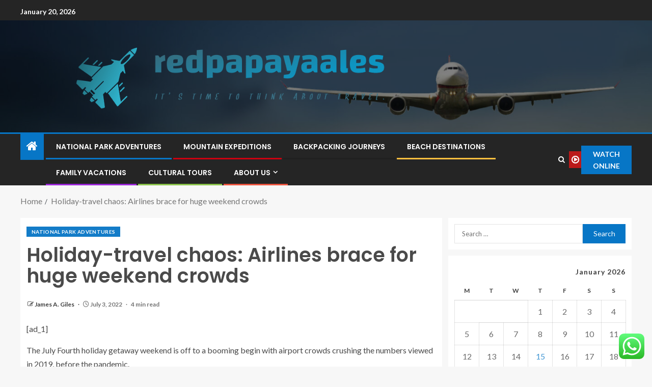

--- FILE ---
content_type: text/html; charset=UTF-8
request_url: https://redpapayaales.com/holiday-travel-chaos-airlines-brace-for-huge-weekend-crowds.html
body_size: 27059
content:
<!doctype html>
<html lang="en-US">
<head>
    <meta charset="UTF-8">
    <meta name="viewport" content="width=device-width, initial-scale=1">
    <link rel="profile" href="https://gmpg.org/xfn/11">

    <title>Holiday-travel chaos: Airlines brace for huge weekend crowds &#8211; redpapayaales</title>
<meta name='robots' content='max-image-preview:large' />
<link rel='dns-prefetch' href='//fonts.googleapis.com' />
<link rel="alternate" type="application/rss+xml" title="redpapayaales &raquo; Feed" href="https://redpapayaales.com/feed" />
<link rel="alternate" type="application/rss+xml" title="redpapayaales &raquo; Comments Feed" href="https://redpapayaales.com/comments/feed" />
<link rel="alternate" title="oEmbed (JSON)" type="application/json+oembed" href="https://redpapayaales.com/wp-json/oembed/1.0/embed?url=https%3A%2F%2Fredpapayaales.com%2Fholiday-travel-chaos-airlines-brace-for-huge-weekend-crowds.html" />
<link rel="alternate" title="oEmbed (XML)" type="text/xml+oembed" href="https://redpapayaales.com/wp-json/oembed/1.0/embed?url=https%3A%2F%2Fredpapayaales.com%2Fholiday-travel-chaos-airlines-brace-for-huge-weekend-crowds.html&#038;format=xml" />
<style id='wp-img-auto-sizes-contain-inline-css' type='text/css'>
img:is([sizes=auto i],[sizes^="auto," i]){contain-intrinsic-size:3000px 1500px}
/*# sourceURL=wp-img-auto-sizes-contain-inline-css */
</style>

<link rel='stylesheet' id='ht_ctc_main_css-css' href='https://redpapayaales.com/wp-content/plugins/click-to-chat-for-whatsapp/new/inc/assets/css/main.css?ver=4.36' type='text/css' media='all' />
<style id='wp-emoji-styles-inline-css' type='text/css'>

	img.wp-smiley, img.emoji {
		display: inline !important;
		border: none !important;
		box-shadow: none !important;
		height: 1em !important;
		width: 1em !important;
		margin: 0 0.07em !important;
		vertical-align: -0.1em !important;
		background: none !important;
		padding: 0 !important;
	}
/*# sourceURL=wp-emoji-styles-inline-css */
</style>
<link rel='stylesheet' id='wp-block-library-css' href='https://redpapayaales.com/wp-includes/css/dist/block-library/style.min.css?ver=6.9' type='text/css' media='all' />
<style id='wp-block-heading-inline-css' type='text/css'>
h1:where(.wp-block-heading).has-background,h2:where(.wp-block-heading).has-background,h3:where(.wp-block-heading).has-background,h4:where(.wp-block-heading).has-background,h5:where(.wp-block-heading).has-background,h6:where(.wp-block-heading).has-background{padding:1.25em 2.375em}h1.has-text-align-left[style*=writing-mode]:where([style*=vertical-lr]),h1.has-text-align-right[style*=writing-mode]:where([style*=vertical-rl]),h2.has-text-align-left[style*=writing-mode]:where([style*=vertical-lr]),h2.has-text-align-right[style*=writing-mode]:where([style*=vertical-rl]),h3.has-text-align-left[style*=writing-mode]:where([style*=vertical-lr]),h3.has-text-align-right[style*=writing-mode]:where([style*=vertical-rl]),h4.has-text-align-left[style*=writing-mode]:where([style*=vertical-lr]),h4.has-text-align-right[style*=writing-mode]:where([style*=vertical-rl]),h5.has-text-align-left[style*=writing-mode]:where([style*=vertical-lr]),h5.has-text-align-right[style*=writing-mode]:where([style*=vertical-rl]),h6.has-text-align-left[style*=writing-mode]:where([style*=vertical-lr]),h6.has-text-align-right[style*=writing-mode]:where([style*=vertical-rl]){rotate:180deg}
/*# sourceURL=https://redpapayaales.com/wp-includes/blocks/heading/style.min.css */
</style>
<style id='wp-block-image-inline-css' type='text/css'>
.wp-block-image>a,.wp-block-image>figure>a{display:inline-block}.wp-block-image img{box-sizing:border-box;height:auto;max-width:100%;vertical-align:bottom}@media not (prefers-reduced-motion){.wp-block-image img.hide{visibility:hidden}.wp-block-image img.show{animation:show-content-image .4s}}.wp-block-image[style*=border-radius] img,.wp-block-image[style*=border-radius]>a{border-radius:inherit}.wp-block-image.has-custom-border img{box-sizing:border-box}.wp-block-image.aligncenter{text-align:center}.wp-block-image.alignfull>a,.wp-block-image.alignwide>a{width:100%}.wp-block-image.alignfull img,.wp-block-image.alignwide img{height:auto;width:100%}.wp-block-image .aligncenter,.wp-block-image .alignleft,.wp-block-image .alignright,.wp-block-image.aligncenter,.wp-block-image.alignleft,.wp-block-image.alignright{display:table}.wp-block-image .aligncenter>figcaption,.wp-block-image .alignleft>figcaption,.wp-block-image .alignright>figcaption,.wp-block-image.aligncenter>figcaption,.wp-block-image.alignleft>figcaption,.wp-block-image.alignright>figcaption{caption-side:bottom;display:table-caption}.wp-block-image .alignleft{float:left;margin:.5em 1em .5em 0}.wp-block-image .alignright{float:right;margin:.5em 0 .5em 1em}.wp-block-image .aligncenter{margin-left:auto;margin-right:auto}.wp-block-image :where(figcaption){margin-bottom:1em;margin-top:.5em}.wp-block-image.is-style-circle-mask img{border-radius:9999px}@supports ((-webkit-mask-image:none) or (mask-image:none)) or (-webkit-mask-image:none){.wp-block-image.is-style-circle-mask img{border-radius:0;-webkit-mask-image:url('data:image/svg+xml;utf8,<svg viewBox="0 0 100 100" xmlns="http://www.w3.org/2000/svg"><circle cx="50" cy="50" r="50"/></svg>');mask-image:url('data:image/svg+xml;utf8,<svg viewBox="0 0 100 100" xmlns="http://www.w3.org/2000/svg"><circle cx="50" cy="50" r="50"/></svg>');mask-mode:alpha;-webkit-mask-position:center;mask-position:center;-webkit-mask-repeat:no-repeat;mask-repeat:no-repeat;-webkit-mask-size:contain;mask-size:contain}}:root :where(.wp-block-image.is-style-rounded img,.wp-block-image .is-style-rounded img){border-radius:9999px}.wp-block-image figure{margin:0}.wp-lightbox-container{display:flex;flex-direction:column;position:relative}.wp-lightbox-container img{cursor:zoom-in}.wp-lightbox-container img:hover+button{opacity:1}.wp-lightbox-container button{align-items:center;backdrop-filter:blur(16px) saturate(180%);background-color:#5a5a5a40;border:none;border-radius:4px;cursor:zoom-in;display:flex;height:20px;justify-content:center;opacity:0;padding:0;position:absolute;right:16px;text-align:center;top:16px;width:20px;z-index:100}@media not (prefers-reduced-motion){.wp-lightbox-container button{transition:opacity .2s ease}}.wp-lightbox-container button:focus-visible{outline:3px auto #5a5a5a40;outline:3px auto -webkit-focus-ring-color;outline-offset:3px}.wp-lightbox-container button:hover{cursor:pointer;opacity:1}.wp-lightbox-container button:focus{opacity:1}.wp-lightbox-container button:focus,.wp-lightbox-container button:hover,.wp-lightbox-container button:not(:hover):not(:active):not(.has-background){background-color:#5a5a5a40;border:none}.wp-lightbox-overlay{box-sizing:border-box;cursor:zoom-out;height:100vh;left:0;overflow:hidden;position:fixed;top:0;visibility:hidden;width:100%;z-index:100000}.wp-lightbox-overlay .close-button{align-items:center;cursor:pointer;display:flex;justify-content:center;min-height:40px;min-width:40px;padding:0;position:absolute;right:calc(env(safe-area-inset-right) + 16px);top:calc(env(safe-area-inset-top) + 16px);z-index:5000000}.wp-lightbox-overlay .close-button:focus,.wp-lightbox-overlay .close-button:hover,.wp-lightbox-overlay .close-button:not(:hover):not(:active):not(.has-background){background:none;border:none}.wp-lightbox-overlay .lightbox-image-container{height:var(--wp--lightbox-container-height);left:50%;overflow:hidden;position:absolute;top:50%;transform:translate(-50%,-50%);transform-origin:top left;width:var(--wp--lightbox-container-width);z-index:9999999999}.wp-lightbox-overlay .wp-block-image{align-items:center;box-sizing:border-box;display:flex;height:100%;justify-content:center;margin:0;position:relative;transform-origin:0 0;width:100%;z-index:3000000}.wp-lightbox-overlay .wp-block-image img{height:var(--wp--lightbox-image-height);min-height:var(--wp--lightbox-image-height);min-width:var(--wp--lightbox-image-width);width:var(--wp--lightbox-image-width)}.wp-lightbox-overlay .wp-block-image figcaption{display:none}.wp-lightbox-overlay button{background:none;border:none}.wp-lightbox-overlay .scrim{background-color:#fff;height:100%;opacity:.9;position:absolute;width:100%;z-index:2000000}.wp-lightbox-overlay.active{visibility:visible}@media not (prefers-reduced-motion){.wp-lightbox-overlay.active{animation:turn-on-visibility .25s both}.wp-lightbox-overlay.active img{animation:turn-on-visibility .35s both}.wp-lightbox-overlay.show-closing-animation:not(.active){animation:turn-off-visibility .35s both}.wp-lightbox-overlay.show-closing-animation:not(.active) img{animation:turn-off-visibility .25s both}.wp-lightbox-overlay.zoom.active{animation:none;opacity:1;visibility:visible}.wp-lightbox-overlay.zoom.active .lightbox-image-container{animation:lightbox-zoom-in .4s}.wp-lightbox-overlay.zoom.active .lightbox-image-container img{animation:none}.wp-lightbox-overlay.zoom.active .scrim{animation:turn-on-visibility .4s forwards}.wp-lightbox-overlay.zoom.show-closing-animation:not(.active){animation:none}.wp-lightbox-overlay.zoom.show-closing-animation:not(.active) .lightbox-image-container{animation:lightbox-zoom-out .4s}.wp-lightbox-overlay.zoom.show-closing-animation:not(.active) .lightbox-image-container img{animation:none}.wp-lightbox-overlay.zoom.show-closing-animation:not(.active) .scrim{animation:turn-off-visibility .4s forwards}}@keyframes show-content-image{0%{visibility:hidden}99%{visibility:hidden}to{visibility:visible}}@keyframes turn-on-visibility{0%{opacity:0}to{opacity:1}}@keyframes turn-off-visibility{0%{opacity:1;visibility:visible}99%{opacity:0;visibility:visible}to{opacity:0;visibility:hidden}}@keyframes lightbox-zoom-in{0%{transform:translate(calc((-100vw + var(--wp--lightbox-scrollbar-width))/2 + var(--wp--lightbox-initial-left-position)),calc(-50vh + var(--wp--lightbox-initial-top-position))) scale(var(--wp--lightbox-scale))}to{transform:translate(-50%,-50%) scale(1)}}@keyframes lightbox-zoom-out{0%{transform:translate(-50%,-50%) scale(1);visibility:visible}99%{visibility:visible}to{transform:translate(calc((-100vw + var(--wp--lightbox-scrollbar-width))/2 + var(--wp--lightbox-initial-left-position)),calc(-50vh + var(--wp--lightbox-initial-top-position))) scale(var(--wp--lightbox-scale));visibility:hidden}}
/*# sourceURL=https://redpapayaales.com/wp-includes/blocks/image/style.min.css */
</style>
<style id='wp-block-image-theme-inline-css' type='text/css'>
:root :where(.wp-block-image figcaption){color:#555;font-size:13px;text-align:center}.is-dark-theme :root :where(.wp-block-image figcaption){color:#ffffffa6}.wp-block-image{margin:0 0 1em}
/*# sourceURL=https://redpapayaales.com/wp-includes/blocks/image/theme.min.css */
</style>
<style id='wp-block-list-inline-css' type='text/css'>
ol,ul{box-sizing:border-box}:root :where(.wp-block-list.has-background){padding:1.25em 2.375em}
/*# sourceURL=https://redpapayaales.com/wp-includes/blocks/list/style.min.css */
</style>
<style id='wp-block-paragraph-inline-css' type='text/css'>
.is-small-text{font-size:.875em}.is-regular-text{font-size:1em}.is-large-text{font-size:2.25em}.is-larger-text{font-size:3em}.has-drop-cap:not(:focus):first-letter{float:left;font-size:8.4em;font-style:normal;font-weight:100;line-height:.68;margin:.05em .1em 0 0;text-transform:uppercase}body.rtl .has-drop-cap:not(:focus):first-letter{float:none;margin-left:.1em}p.has-drop-cap.has-background{overflow:hidden}:root :where(p.has-background){padding:1.25em 2.375em}:where(p.has-text-color:not(.has-link-color)) a{color:inherit}p.has-text-align-left[style*="writing-mode:vertical-lr"],p.has-text-align-right[style*="writing-mode:vertical-rl"]{rotate:180deg}
/*# sourceURL=https://redpapayaales.com/wp-includes/blocks/paragraph/style.min.css */
</style>
<style id='global-styles-inline-css' type='text/css'>
:root{--wp--preset--aspect-ratio--square: 1;--wp--preset--aspect-ratio--4-3: 4/3;--wp--preset--aspect-ratio--3-4: 3/4;--wp--preset--aspect-ratio--3-2: 3/2;--wp--preset--aspect-ratio--2-3: 2/3;--wp--preset--aspect-ratio--16-9: 16/9;--wp--preset--aspect-ratio--9-16: 9/16;--wp--preset--color--black: #000000;--wp--preset--color--cyan-bluish-gray: #abb8c3;--wp--preset--color--white: #ffffff;--wp--preset--color--pale-pink: #f78da7;--wp--preset--color--vivid-red: #cf2e2e;--wp--preset--color--luminous-vivid-orange: #ff6900;--wp--preset--color--luminous-vivid-amber: #fcb900;--wp--preset--color--light-green-cyan: #7bdcb5;--wp--preset--color--vivid-green-cyan: #00d084;--wp--preset--color--pale-cyan-blue: #8ed1fc;--wp--preset--color--vivid-cyan-blue: #0693e3;--wp--preset--color--vivid-purple: #9b51e0;--wp--preset--gradient--vivid-cyan-blue-to-vivid-purple: linear-gradient(135deg,rgb(6,147,227) 0%,rgb(155,81,224) 100%);--wp--preset--gradient--light-green-cyan-to-vivid-green-cyan: linear-gradient(135deg,rgb(122,220,180) 0%,rgb(0,208,130) 100%);--wp--preset--gradient--luminous-vivid-amber-to-luminous-vivid-orange: linear-gradient(135deg,rgb(252,185,0) 0%,rgb(255,105,0) 100%);--wp--preset--gradient--luminous-vivid-orange-to-vivid-red: linear-gradient(135deg,rgb(255,105,0) 0%,rgb(207,46,46) 100%);--wp--preset--gradient--very-light-gray-to-cyan-bluish-gray: linear-gradient(135deg,rgb(238,238,238) 0%,rgb(169,184,195) 100%);--wp--preset--gradient--cool-to-warm-spectrum: linear-gradient(135deg,rgb(74,234,220) 0%,rgb(151,120,209) 20%,rgb(207,42,186) 40%,rgb(238,44,130) 60%,rgb(251,105,98) 80%,rgb(254,248,76) 100%);--wp--preset--gradient--blush-light-purple: linear-gradient(135deg,rgb(255,206,236) 0%,rgb(152,150,240) 100%);--wp--preset--gradient--blush-bordeaux: linear-gradient(135deg,rgb(254,205,165) 0%,rgb(254,45,45) 50%,rgb(107,0,62) 100%);--wp--preset--gradient--luminous-dusk: linear-gradient(135deg,rgb(255,203,112) 0%,rgb(199,81,192) 50%,rgb(65,88,208) 100%);--wp--preset--gradient--pale-ocean: linear-gradient(135deg,rgb(255,245,203) 0%,rgb(182,227,212) 50%,rgb(51,167,181) 100%);--wp--preset--gradient--electric-grass: linear-gradient(135deg,rgb(202,248,128) 0%,rgb(113,206,126) 100%);--wp--preset--gradient--midnight: linear-gradient(135deg,rgb(2,3,129) 0%,rgb(40,116,252) 100%);--wp--preset--font-size--small: 13px;--wp--preset--font-size--medium: 20px;--wp--preset--font-size--large: 36px;--wp--preset--font-size--x-large: 42px;--wp--preset--spacing--20: 0.44rem;--wp--preset--spacing--30: 0.67rem;--wp--preset--spacing--40: 1rem;--wp--preset--spacing--50: 1.5rem;--wp--preset--spacing--60: 2.25rem;--wp--preset--spacing--70: 3.38rem;--wp--preset--spacing--80: 5.06rem;--wp--preset--shadow--natural: 6px 6px 9px rgba(0, 0, 0, 0.2);--wp--preset--shadow--deep: 12px 12px 50px rgba(0, 0, 0, 0.4);--wp--preset--shadow--sharp: 6px 6px 0px rgba(0, 0, 0, 0.2);--wp--preset--shadow--outlined: 6px 6px 0px -3px rgb(255, 255, 255), 6px 6px rgb(0, 0, 0);--wp--preset--shadow--crisp: 6px 6px 0px rgb(0, 0, 0);}:root { --wp--style--global--content-size: 805px;--wp--style--global--wide-size: 1200px; }:where(body) { margin: 0; }.wp-site-blocks > .alignleft { float: left; margin-right: 2em; }.wp-site-blocks > .alignright { float: right; margin-left: 2em; }.wp-site-blocks > .aligncenter { justify-content: center; margin-left: auto; margin-right: auto; }:where(.wp-site-blocks) > * { margin-block-start: 24px; margin-block-end: 0; }:where(.wp-site-blocks) > :first-child { margin-block-start: 0; }:where(.wp-site-blocks) > :last-child { margin-block-end: 0; }:root { --wp--style--block-gap: 24px; }:root :where(.is-layout-flow) > :first-child{margin-block-start: 0;}:root :where(.is-layout-flow) > :last-child{margin-block-end: 0;}:root :where(.is-layout-flow) > *{margin-block-start: 24px;margin-block-end: 0;}:root :where(.is-layout-constrained) > :first-child{margin-block-start: 0;}:root :where(.is-layout-constrained) > :last-child{margin-block-end: 0;}:root :where(.is-layout-constrained) > *{margin-block-start: 24px;margin-block-end: 0;}:root :where(.is-layout-flex){gap: 24px;}:root :where(.is-layout-grid){gap: 24px;}.is-layout-flow > .alignleft{float: left;margin-inline-start: 0;margin-inline-end: 2em;}.is-layout-flow > .alignright{float: right;margin-inline-start: 2em;margin-inline-end: 0;}.is-layout-flow > .aligncenter{margin-left: auto !important;margin-right: auto !important;}.is-layout-constrained > .alignleft{float: left;margin-inline-start: 0;margin-inline-end: 2em;}.is-layout-constrained > .alignright{float: right;margin-inline-start: 2em;margin-inline-end: 0;}.is-layout-constrained > .aligncenter{margin-left: auto !important;margin-right: auto !important;}.is-layout-constrained > :where(:not(.alignleft):not(.alignright):not(.alignfull)){max-width: var(--wp--style--global--content-size);margin-left: auto !important;margin-right: auto !important;}.is-layout-constrained > .alignwide{max-width: var(--wp--style--global--wide-size);}body .is-layout-flex{display: flex;}.is-layout-flex{flex-wrap: wrap;align-items: center;}.is-layout-flex > :is(*, div){margin: 0;}body .is-layout-grid{display: grid;}.is-layout-grid > :is(*, div){margin: 0;}body{padding-top: 0px;padding-right: 0px;padding-bottom: 0px;padding-left: 0px;}a:where(:not(.wp-element-button)){text-decoration: none;}:root :where(.wp-element-button, .wp-block-button__link){background-color: #32373c;border-radius: 0;border-width: 0;color: #fff;font-family: inherit;font-size: inherit;font-style: inherit;font-weight: inherit;letter-spacing: inherit;line-height: inherit;padding-top: calc(0.667em + 2px);padding-right: calc(1.333em + 2px);padding-bottom: calc(0.667em + 2px);padding-left: calc(1.333em + 2px);text-decoration: none;text-transform: inherit;}.has-black-color{color: var(--wp--preset--color--black) !important;}.has-cyan-bluish-gray-color{color: var(--wp--preset--color--cyan-bluish-gray) !important;}.has-white-color{color: var(--wp--preset--color--white) !important;}.has-pale-pink-color{color: var(--wp--preset--color--pale-pink) !important;}.has-vivid-red-color{color: var(--wp--preset--color--vivid-red) !important;}.has-luminous-vivid-orange-color{color: var(--wp--preset--color--luminous-vivid-orange) !important;}.has-luminous-vivid-amber-color{color: var(--wp--preset--color--luminous-vivid-amber) !important;}.has-light-green-cyan-color{color: var(--wp--preset--color--light-green-cyan) !important;}.has-vivid-green-cyan-color{color: var(--wp--preset--color--vivid-green-cyan) !important;}.has-pale-cyan-blue-color{color: var(--wp--preset--color--pale-cyan-blue) !important;}.has-vivid-cyan-blue-color{color: var(--wp--preset--color--vivid-cyan-blue) !important;}.has-vivid-purple-color{color: var(--wp--preset--color--vivid-purple) !important;}.has-black-background-color{background-color: var(--wp--preset--color--black) !important;}.has-cyan-bluish-gray-background-color{background-color: var(--wp--preset--color--cyan-bluish-gray) !important;}.has-white-background-color{background-color: var(--wp--preset--color--white) !important;}.has-pale-pink-background-color{background-color: var(--wp--preset--color--pale-pink) !important;}.has-vivid-red-background-color{background-color: var(--wp--preset--color--vivid-red) !important;}.has-luminous-vivid-orange-background-color{background-color: var(--wp--preset--color--luminous-vivid-orange) !important;}.has-luminous-vivid-amber-background-color{background-color: var(--wp--preset--color--luminous-vivid-amber) !important;}.has-light-green-cyan-background-color{background-color: var(--wp--preset--color--light-green-cyan) !important;}.has-vivid-green-cyan-background-color{background-color: var(--wp--preset--color--vivid-green-cyan) !important;}.has-pale-cyan-blue-background-color{background-color: var(--wp--preset--color--pale-cyan-blue) !important;}.has-vivid-cyan-blue-background-color{background-color: var(--wp--preset--color--vivid-cyan-blue) !important;}.has-vivid-purple-background-color{background-color: var(--wp--preset--color--vivid-purple) !important;}.has-black-border-color{border-color: var(--wp--preset--color--black) !important;}.has-cyan-bluish-gray-border-color{border-color: var(--wp--preset--color--cyan-bluish-gray) !important;}.has-white-border-color{border-color: var(--wp--preset--color--white) !important;}.has-pale-pink-border-color{border-color: var(--wp--preset--color--pale-pink) !important;}.has-vivid-red-border-color{border-color: var(--wp--preset--color--vivid-red) !important;}.has-luminous-vivid-orange-border-color{border-color: var(--wp--preset--color--luminous-vivid-orange) !important;}.has-luminous-vivid-amber-border-color{border-color: var(--wp--preset--color--luminous-vivid-amber) !important;}.has-light-green-cyan-border-color{border-color: var(--wp--preset--color--light-green-cyan) !important;}.has-vivid-green-cyan-border-color{border-color: var(--wp--preset--color--vivid-green-cyan) !important;}.has-pale-cyan-blue-border-color{border-color: var(--wp--preset--color--pale-cyan-blue) !important;}.has-vivid-cyan-blue-border-color{border-color: var(--wp--preset--color--vivid-cyan-blue) !important;}.has-vivid-purple-border-color{border-color: var(--wp--preset--color--vivid-purple) !important;}.has-vivid-cyan-blue-to-vivid-purple-gradient-background{background: var(--wp--preset--gradient--vivid-cyan-blue-to-vivid-purple) !important;}.has-light-green-cyan-to-vivid-green-cyan-gradient-background{background: var(--wp--preset--gradient--light-green-cyan-to-vivid-green-cyan) !important;}.has-luminous-vivid-amber-to-luminous-vivid-orange-gradient-background{background: var(--wp--preset--gradient--luminous-vivid-amber-to-luminous-vivid-orange) !important;}.has-luminous-vivid-orange-to-vivid-red-gradient-background{background: var(--wp--preset--gradient--luminous-vivid-orange-to-vivid-red) !important;}.has-very-light-gray-to-cyan-bluish-gray-gradient-background{background: var(--wp--preset--gradient--very-light-gray-to-cyan-bluish-gray) !important;}.has-cool-to-warm-spectrum-gradient-background{background: var(--wp--preset--gradient--cool-to-warm-spectrum) !important;}.has-blush-light-purple-gradient-background{background: var(--wp--preset--gradient--blush-light-purple) !important;}.has-blush-bordeaux-gradient-background{background: var(--wp--preset--gradient--blush-bordeaux) !important;}.has-luminous-dusk-gradient-background{background: var(--wp--preset--gradient--luminous-dusk) !important;}.has-pale-ocean-gradient-background{background: var(--wp--preset--gradient--pale-ocean) !important;}.has-electric-grass-gradient-background{background: var(--wp--preset--gradient--electric-grass) !important;}.has-midnight-gradient-background{background: var(--wp--preset--gradient--midnight) !important;}.has-small-font-size{font-size: var(--wp--preset--font-size--small) !important;}.has-medium-font-size{font-size: var(--wp--preset--font-size--medium) !important;}.has-large-font-size{font-size: var(--wp--preset--font-size--large) !important;}.has-x-large-font-size{font-size: var(--wp--preset--font-size--x-large) !important;}
/*# sourceURL=global-styles-inline-css */
</style>

<link rel='stylesheet' id='contact-form-7-css' href='https://redpapayaales.com/wp-content/plugins/contact-form-7/includes/css/styles.css?ver=6.1.4' type='text/css' media='all' />
<style id='contact-form-7-inline-css' type='text/css'>
.wpcf7 .wpcf7-recaptcha iframe {margin-bottom: 0;}.wpcf7 .wpcf7-recaptcha[data-align="center"] > div {margin: 0 auto;}.wpcf7 .wpcf7-recaptcha[data-align="right"] > div {margin: 0 0 0 auto;}
/*# sourceURL=contact-form-7-inline-css */
</style>
<link rel='stylesheet' id='ez-toc-css' href='https://redpapayaales.com/wp-content/plugins/easy-table-of-contents/assets/css/screen.min.css?ver=2.0.80' type='text/css' media='all' />
<style id='ez-toc-inline-css' type='text/css'>
div#ez-toc-container .ez-toc-title {font-size: 120%;}div#ez-toc-container .ez-toc-title {font-weight: 500;}div#ez-toc-container ul li , div#ez-toc-container ul li a {font-size: 95%;}div#ez-toc-container ul li , div#ez-toc-container ul li a {font-weight: 500;}div#ez-toc-container nav ul ul li {font-size: 90%;}.ez-toc-box-title {font-weight: bold; margin-bottom: 10px; text-align: center; text-transform: uppercase; letter-spacing: 1px; color: #666; padding-bottom: 5px;position:absolute;top:-4%;left:5%;background-color: inherit;transition: top 0.3s ease;}.ez-toc-box-title.toc-closed {top:-25%;}
.ez-toc-container-direction {direction: ltr;}.ez-toc-counter ul{counter-reset: item ;}.ez-toc-counter nav ul li a::before {content: counters(item, '.', decimal) '. ';display: inline-block;counter-increment: item;flex-grow: 0;flex-shrink: 0;margin-right: .2em; float: left; }.ez-toc-widget-direction {direction: ltr;}.ez-toc-widget-container ul{counter-reset: item ;}.ez-toc-widget-container nav ul li a::before {content: counters(item, '.', decimal) '. ';display: inline-block;counter-increment: item;flex-grow: 0;flex-shrink: 0;margin-right: .2em; float: left; }
/*# sourceURL=ez-toc-inline-css */
</style>
<link rel='stylesheet' id='aft-icons-css' href='https://redpapayaales.com/wp-content/themes/enternews/assets/icons/style.css?ver=6.9' type='text/css' media='all' />
<link rel='stylesheet' id='bootstrap-css' href='https://redpapayaales.com/wp-content/themes/enternews/assets/bootstrap/css/bootstrap.min.css?ver=6.9' type='text/css' media='all' />
<link rel='stylesheet' id='slick-css-css' href='https://redpapayaales.com/wp-content/themes/enternews/assets/slick/css/slick.min.css?ver=6.9' type='text/css' media='all' />
<link rel='stylesheet' id='sidr-css' href='https://redpapayaales.com/wp-content/themes/enternews/assets/sidr/css/jquery.sidr.dark.css?ver=6.9' type='text/css' media='all' />
<link rel='stylesheet' id='magnific-popup-css' href='https://redpapayaales.com/wp-content/themes/enternews/assets/magnific-popup/magnific-popup.css?ver=6.9' type='text/css' media='all' />
<link rel='stylesheet' id='enternews-google-fonts-css' href='https://fonts.googleapis.com/css?family=Lato:400,300,400italic,900,700|Poppins:300,400,500,600,700|Roboto:100,300,400,500,700&#038;subset=latin,latin-ext' type='text/css' media='all' />
<link rel='stylesheet' id='enternews-style-css' href='https://redpapayaales.com/wp-content/themes/enternews/style.css?ver=6.9' type='text/css' media='all' />
<style id='enternews-style-inline-css' type='text/css'>

        
            body,
            button,
            input,
            select,
            optgroup,
            textarea,
            p,
            .min-read,
            .enternews-widget.widget ul.cat-links li a
            {
            font-family: Lato;
            }
        
                    .enternews-widget.widget ul.nav-tabs li a,
            .nav-tabs>li,
            .main-navigation ul li a,
            body .post-excerpt,
            .sidebar-area .social-widget-menu ul li a .screen-reader-text,
            .site-title, h1, h2, h3, h4, h5, h6 {
            font-family: Poppins;
            }
        
                    .enternews-widget.widget .widget-title + ul li a,
            h4.af-author-display-name,
            .exclusive-posts .marquee a .circle-title-texts h4,
            .read-title h4 {
            font-family: Roboto;
            }

        

                    #af-preloader{
            background-color: #f5f2ee            }
        
        
            body.aft-default-mode .aft-widget-background-secondary-background.widget.enternews_youtube_video_slider_widget .widget-block .af-widget-body,
            body .post-excerpt::before,
            .enternews-widget .woocommerce-product-search button[type="submit"],
            body .enternews_author_info_widget.aft-widget-background-secondary-background.widget .widget-block,
            body .aft-widget-background-secondary-background.widget .widget-block .read-single,
            .secondary-sidebar-background #secondary,
            body .enternews_tabbed_posts_widget .nav-tabs > li > a.active,
            body .enternews_tabbed_posts_widget .nav-tabs > li > a.active:hover,
            body.aft-default-mode .enternews_posts_slider_widget.aft-widget-background-secondary-background .widget-block,
            body.aft-dark-mode .enternews_posts_slider_widget.aft-widget-background-secondary-background .widget-block,

            .aft-widget-background-secondary-background .social-widget-menu ul li a,
            .aft-widget-background-secondary-background .social-widget-menu ul li a[href*="facebook.com"],
            .aft-widget-background-secondary-background .social-widget-menu ul li a[href*="dribble.com"],
            .aft-widget-background-secondary-background .social-widget-menu ul li a[href*="vk.com"],
            .aft-widget-background-secondary-background .social-widget-menu ul li a[href*="x.com"],
            .aft-widget-background-secondary-background .social-widget-menu ul li a[href*="twitter.com"],
            .aft-widget-background-secondary-background .social-widget-menu ul li a[href*="linkedin.com"],
            .aft-widget-background-secondary-background .social-widget-menu ul li a[href*="instagram.com"],
            .aft-widget-background-secondary-background .social-widget-menu ul li a[href*="youtube.com"],
            .aft-widget-background-secondary-background .social-widget-menu ul li a[href*="vimeo.com"],
            .aft-widget-background-secondary-background .social-widget-menu ul li a[href*="pinterest.com"],
            .aft-widget-background-secondary-background .social-widget-menu ul li a[href*="tumblr.com"],
            .aft-widget-background-secondary-background .social-widget-menu ul li a[href*="wordpress.org"],
            .aft-widget-background-secondary-background .social-widget-menu ul li a[href*="whatsapp.com"],
            .aft-widget-background-secondary-background .social-widget-menu ul li a[href*="reddit.com"],
            .aft-widget-background-secondary-background .social-widget-menu ul li a[href*="t.me"],
            .aft-widget-background-secondary-background .social-widget-menu ul li a[href*="ok.ru"],
            .aft-widget-background-secondary-background .social-widget-menu ul li a[href*="wechat.com"],
            .aft-widget-background-secondary-background .social-widget-menu ul li a[href*="weibo.com"],
            .aft-widget-background-secondary-background .social-widget-menu ul li a[href*="github.com"],

            body.aft-dark-mode .is-style-fill a.wp-block-button__link:not(.has-text-color),
            body.aft-default-mode .is-style-fill a.wp-block-button__link:not(.has-text-color),

            body.aft-default-mode .aft-main-banner-section .af-banner-carousel-1.secondary-background,
            body.aft-dark-mode .aft-main-banner-section .af-banner-carousel-1.secondary-background,

            body.aft-default-mode .aft-main-banner-section .af-editors-pick .secondary-background .af-sec-post .read-single,
            body.aft-dark-mode .aft-main-banner-section .af-editors-pick .secondary-background .af-sec-post .read-single,

            body.aft-default-mode .aft-main-banner-section .af-trending-news-part .trending-posts.secondary-background .read-single,
            body.aft-dark-mode .aft-main-banner-section .af-trending-news-part .trending-posts.secondary-background .read-single,

            body.aft-dark-mode.alternative-sidebar-background #secondary .widget-title .header-after::before,
            body.aft-default-mode .wp-block-group .wp-block-comments-title::before,
            body.aft-default-mode .wp-block-group .wp-block-heading::before,
            body.aft-default-mode .wp-block-search__label::before,
            body .widget-title .header-after:before,
            body .widget-title .category-color-1.header-after::before,
            body .header-style1 .header-right-part .popular-tag-custom-link > div.custom-menu-link a > span,
            body .aft-home-icon,
            body.aft-dark-mode input[type="submit"],
            body .entry-header-details .af-post-format i:after,
            body.aft-default-mode .enternews-pagination .nav-links .page-numbers.current,
            body #scroll-up,
            .wp-block-search__button,
            body.aft-dark-mode button,
            body.aft-dark-mode input[type="button"],
            body.aft-dark-mode input[type="reset"],
            body.aft-dark-mode input[type="submit"],
            body input[type="reset"],
            body input[type="submit"],
            body input[type="button"],
            body .inner-suscribe input[type=submit],
            body .widget-title .header-after:after,
            body .widget-title .category-color-1.header-after:after,
            body.aft-default-mode .inner-suscribe input[type=submit],
            body.aft-default-mode .enternews_tabbed_posts_widget .nav-tabs > li > a.active:hover,
            body.aft-default-mode .enternews_tabbed_posts_widget .nav-tabs > li > a.active,
            body .aft-main-banner-section .aft-trending-latest-popular .nav-tabs>li.active,
            body .header-style1 .header-right-part > div.custom-menu-link > a,
            body .aft-popular-taxonomies-lists ul li a span.tag-count,
            body .aft-widget-background-secondary-background.widget .widget-block .read-single
            {
            background-color: #0776C6;
            }
            body.aft-dark-mode .is-style-outline a.wp-block-button__link:not(.has-text-color):hover,
            body.aft-default-mode .is-style-outline a.wp-block-button__link:not(.has-text-color):hover,
            body.aft-dark-mode .is-style-outline a.wp-block-button__link:not(.has-text-color),
            body.aft-default-mode .is-style-outline a.wp-block-button__link:not(.has-text-color),
            body.aft-dark-mode:not(.alternative-sidebar-background) #secondary .color-pad .wp-calendar-nav span a:not(.enternews-categories),
            body .enternews-pagination .nav-links .page-numbers:not(.current),
            body.aft-dark-mode .site-footer #wp-calendar tfoot tr td a,
            body.aft-dark-mode #wp-calendar tfoot td a,
            body.aft-default-mode .site-footer #wp-calendar tfoot tr td a,
            body.aft-default-mode #wp-calendar tfoot td a,
            body.aft-dark-mode #wp-calendar tfoot td a,
            body.aft-default-mode .wp-calendar-nav span a,
            body.aft-default-mode .wp-calendar-nav span a:visited,
            body.aft-dark-mode .wp-calendar-nav span a,
            body.aft-dark-mode #wp-calendar tbody td a,
            body.aft-dark-mode #wp-calendar tbody td#today,
            body.aft-dark-mode:not(.alternative-sidebar-background) #secondary .color-pad #wp-calendar tbody td a:not(.enternews-categories),
            body.aft-default-mode #wp-calendar tbody td#today,
            body.aft-default-mode #wp-calendar tbody td a,
            body.aft-default-mode .sticky .read-title h4 a:before {
            color: #0776C6;
            }

            body .post-excerpt {
            border-left-color: #0776C6;
            }

            body.aft-dark-mode .read-img .min-read-post-comment:after,
            body.aft-default-mode .read-img .min-read-post-comment:after{
            border-top-color: #0776C6;
            }

            body .af-fancy-spinner .af-ring:nth-child(1){
            border-right-color: #0776C6;
            }
            body.aft-dark-mode .enternews-pagination .nav-links .page-numbers.current {
            background-color: #0776C6;
            }
            body.aft-dark-mode .is-style-outline a.wp-block-button__link:not(.has-text-color),
            body.aft-default-mode .is-style-outline a.wp-block-button__link:not(.has-text-color),
            body.aft-dark-mode .enternews-pagination .nav-links .page-numbers,
            body.aft-default-mode .enternews-pagination .nav-links .page-numbers,
            body .af-sp-wave:after,
            body .bottom-bar{
            border-color: #0776C6;
            }

        
        .elementor-default .elementor-section.elementor-section-full_width > .elementor-container,
        .elementor-default .elementor-section.elementor-section-boxed > .elementor-container,
        .elementor-page .elementor-section.elementor-section-full_width > .elementor-container,
        .elementor-page .elementor-section.elementor-section-boxed > .elementor-container{
        max-width: 1200px;
        }
        .full-width-content .elementor-section-stretched,
        .align-content-left .elementor-section-stretched,
        .align-content-right .elementor-section-stretched {
        max-width: 100%;
        left: 0 !important;
        }

/*# sourceURL=enternews-style-inline-css */
</style>
<script type="text/javascript" src="https://redpapayaales.com/wp-includes/js/jquery/jquery.min.js?ver=3.7.1" id="jquery-core-js"></script>
<script type="text/javascript" src="https://redpapayaales.com/wp-includes/js/jquery/jquery-migrate.min.js?ver=3.4.1" id="jquery-migrate-js"></script>
<link rel="https://api.w.org/" href="https://redpapayaales.com/wp-json/" /><link rel="alternate" title="JSON" type="application/json" href="https://redpapayaales.com/wp-json/wp/v2/posts/5718" /><link rel="EditURI" type="application/rsd+xml" title="RSD" href="https://redpapayaales.com/xmlrpc.php?rsd" />
<meta name="generator" content="WordPress 6.9" />
<link rel="canonical" href="https://redpapayaales.com/holiday-travel-chaos-airlines-brace-for-huge-weekend-crowds.html" />
<link rel='shortlink' href='https://redpapayaales.com/?p=5718' />
<!-- FIFU:meta:begin:image -->
<meta property="og:image" content="https://i.ibb.co/q9YjGdx/Travel-Hotel-18.jpg" />
<!-- FIFU:meta:end:image --><!-- FIFU:meta:begin:twitter -->
<meta name="twitter:card" content="summary_large_image" />
<meta name="twitter:title" content="Holiday-travel chaos: Airlines brace for huge weekend crowds" />
<meta name="twitter:description" content="" />
<meta name="twitter:image" content="https://i.ibb.co/q9YjGdx/Travel-Hotel-18.jpg" />
<!-- FIFU:meta:end:twitter --><!-- HFCM by 99 Robots - Snippet # 18: Google Console -->
<meta name="google-site-verification" content="1y0gUYhmkrJm5jwK_s4NyTxVTAjM2t8__q1XmTszYQk" />
<!-- /end HFCM by 99 Robots -->
        <style type="text/css">
                        .site-title,
            .site-description {
                position: absolute;
                clip: rect(1px, 1px, 1px, 1px);
                display: none;
            }

            
            

        </style>
        <link rel="icon" href="https://redpapayaales.com/wp-content/uploads/2025/06/cropped-cover-scaled-1-32x32.png" sizes="32x32" />
<link rel="icon" href="https://redpapayaales.com/wp-content/uploads/2025/06/cropped-cover-scaled-1-192x192.png" sizes="192x192" />
<link rel="apple-touch-icon" href="https://redpapayaales.com/wp-content/uploads/2025/06/cropped-cover-scaled-1-180x180.png" />
<meta name="msapplication-TileImage" content="https://redpapayaales.com/wp-content/uploads/2025/06/cropped-cover-scaled-1-270x270.png" />

<!-- FIFU:jsonld:begin -->
<script type="application/ld+json">{"@context":"https://schema.org","@type":"BlogPosting","headline":"Holiday-travel chaos: Airlines brace for huge weekend crowds","url":"https://redpapayaales.com/holiday-travel-chaos-airlines-brace-for-huge-weekend-crowds.html","mainEntityOfPage":"https://redpapayaales.com/holiday-travel-chaos-airlines-brace-for-huge-weekend-crowds.html","image":[{"@type":"ImageObject","url":"https://i.ibb.co/q9YjGdx/Travel-Hotel-18.jpg"}],"datePublished":"2022-07-03T06:23:31+00:00","dateModified":"2022-07-03T06:23:31+00:00","author":{"@type":"Person","name":"James A. Giles","url":"https://redpapayaales.com/author/james-a-giles"}}</script>
<!-- FIFU:jsonld:end -->
<link rel="preload" as="image" href="https://lh7-rt.googleusercontent.com/docsz/AD_4nXdfVzkfwvmaKOnnL0On8L7MoLHiLN45Ghb75M2l29q3S7PQJnSPL_xfH-VW7fkzhg_FLuIGCc_qeUuDWxOps_sCWzQFr0rowzfE6zqX1e3KDZkkySYcL7YtlDowNJapf0OkQ-42MDUJatblvBf90pb2OK8?key=qmadqCmrc99hFWwKEcW6tg"><link rel="preload" as="image" href="https://lh7-rt.googleusercontent.com/docsz/AD_4nXdBRAO4qgyniEmKYELRbT4q2zQDV8Qw6bObO-z-5tBwghilGXdFPra0QhQDzK1beyEJssXE33Ak2QdMd4Lem-IYj9DIjpzrRL0S8xCUc2YPcsJInFlirKa6F7o7Jut3lvf35sg5Cqw-elPytf2ld-Q4r_M?key=EZKAdifZYbb_TY_iE1en_Q"><link rel="preload" as="image" href="https://lh7-rt.googleusercontent.com/docsz/AD_4nXdZEW5pg-GSKVxUyI10dapVMinQ5zH30L5OhXWVoETdkHnW1BMvMlb8i-Hrd0ahb0L5yWs__45VDpHOKLWh1S_amFIxHUL2EgW49XYC_59oke7h5NxtVhtJIDOR610vBEGmbf6i4LzMAQb0ZzNpokm0uTRu?key=MqWK1k1QcBSO2v8PrJCCvA"><link rel="preload" as="image" href="https://www.koreheadset.com/cdn/shop/articles/1757948964852_306257f6-413c-4396-b9fd-bd6b6d5eee86.jpg?v=1760183441"><link rel="preload" as="image" href="https://redpapayaales.com/wp-content/uploads/2025/12/Generic-for-Travel-01-1024x576.png"><link rel="preload" as="image" href="https://redpapayaales.com/wp-content/uploads/2025/11/image-2-1024x683.jpeg"><link rel="preload" as="image" href="https://redpapayaales.com/wp-content/uploads/2025/11/image-1-1024x682.jpeg"></head>








<body class="wp-singular post-template-default single single-post postid-5718 single-format-standard wp-custom-logo wp-embed-responsive wp-theme-enternews aft-sticky-sidebar aft-default-mode default-sidebar-background header-image-default aft-main-banner-wide aft-hide-comment-count-in-list aft-hide-minutes-read-in-list aft-hide-date-author-in-list default-content-layout content-with-single-sidebar align-content-left">

<div id="page" class="site">
    <a class="skip-link screen-reader-text" href="#content">Skip to content</a>


    
    <header id="masthead" class="header-style1 header-layout-side">

          <div class="top-header">
        <div class="container-wrapper">
            <div class="top-bar-flex">
                <div class="top-bar-left col-66">
                    <div class="date-bar-left">
                                                    <span class="topbar-date">
                                        January 20, 2026                                    </span>

                                                                    </div>
                                            <div class="af-secondary-menu">
                            <div class="container-wrapper">
                                
                            </div>
                        </div>
                                        </div>

                <div class="top-bar-right col-3">
  						<span class="aft-small-social-menu">
  							  						</span>
                </div>
            </div>
        </div>

    </div>
<div class="main-header  data-bg"
     data-background="https://redpapayaales.com/wp-content/uploads/2025/06/cropped-Business-Travel-Header-Image.jpg">
    <div class="container-wrapper">
        <div class="af-container-row af-flex-container af-main-header-container">

            
            <div class="af-flex-container af-inner-header-container pad aft-no-side-promo">

                <div class="logo-brand af-inner-item">
                    <div class="site-branding">
                        <a href="https://redpapayaales.com/" class="custom-logo-link" rel="home"><img width="1000" height="182" src="https://redpapayaales.com/wp-content/uploads/2025/06/cropped-default.png" class="custom-logo" alt="redpapayaales" decoding="async" fetchpriority="high" srcset="https://redpapayaales.com/wp-content/uploads/2025/06/cropped-default.png 1000w, https://redpapayaales.com/wp-content/uploads/2025/06/cropped-default-300x55.png 300w, https://redpapayaales.com/wp-content/uploads/2025/06/cropped-default-768x140.png 768w" sizes="(max-width: 1000px) 100vw, 1000px" /></a>                            <p class="site-title font-family-1">
                                <a href="https://redpapayaales.com/"
                                   rel="home">redpapayaales</a>
                            </p>
                                                                            <p class="site-description">It&#039;s time to think about Travel.</p>
                                            </div>
                </div>

                

                            </div>

        </div>
    </div>

</div>


      <div class="header-menu-part">
        <div id="main-navigation-bar" class="bottom-bar">
          <div class="navigation-section-wrapper">
            <div class="container-wrapper">
              <div class="header-middle-part">
                <div class="navigation-container">
                  <nav class="main-navigation clearfix">
                                          <span class="aft-home-icon">
                                                <a href="https://redpapayaales.com" aria-label="Home">
                          <i class="fa fa-home"
                            aria-hidden="true"></i>
                        </a>
                      </span>
                                        <div class="main-navigation-container-items-wrapper">
                      <span
                        class="toggle-menu"
                        role="button"
                        aria-controls="primary-menu"
                        aria-expanded="false"
                        tabindex="0"
                        aria-label="Menu"
                        aria-expanded="false">
                        <a href="javascript:void(0)" aria-label="Menu" class="aft-void-menu">
                          <span class="screen-reader-text">
                            Primary Menu                          </span>
                          <i class="ham"></i>
                        </a>
                      </span>
                      <div class="menu main-menu menu-desktop show-menu-border"><ul id="primary-menu" class="menu"><li id="menu-item-6301" class="menu-item menu-item-type-taxonomy menu-item-object-category current-post-ancestor current-menu-parent current-post-parent menu-item-6301"><a href="https://redpapayaales.com/category/national-park-adventures">National Park Adventures</a></li>
<li id="menu-item-6300" class="menu-item menu-item-type-taxonomy menu-item-object-category menu-item-6300"><a href="https://redpapayaales.com/category/mountain-expeditions">Mountain Expeditions</a></li>
<li id="menu-item-6296" class="menu-item menu-item-type-taxonomy menu-item-object-category menu-item-6296"><a href="https://redpapayaales.com/category/backpacking-journeys">Backpacking Journeys</a></li>
<li id="menu-item-10253" class="menu-item menu-item-type-taxonomy menu-item-object-category menu-item-10253"><a href="https://redpapayaales.com/category/beach-destinations">Beach Destinations</a></li>
<li id="menu-item-6298" class="menu-item menu-item-type-taxonomy menu-item-object-category menu-item-6298"><a href="https://redpapayaales.com/category/family-vacations">Family Vacations</a></li>
<li id="menu-item-6299" class="menu-item menu-item-type-taxonomy menu-item-object-category menu-item-6299"><a href="https://redpapayaales.com/category/cultural-tours">Cultural Tours</a></li>
<li id="menu-item-6290" class="menu-item menu-item-type-post_type menu-item-object-page menu-item-has-children menu-item-6290"><a href="https://redpapayaales.com/about-us">About Us</a>
<ul class="sub-menu">
	<li id="menu-item-6291" class="menu-item menu-item-type-post_type menu-item-object-page menu-item-6291"><a href="https://redpapayaales.com/advertise-here">Advertise Here</a></li>
	<li id="menu-item-6292" class="menu-item menu-item-type-post_type menu-item-object-page menu-item-6292"><a href="https://redpapayaales.com/contact-us">Contact Us</a></li>
	<li id="menu-item-6293" class="menu-item menu-item-type-post_type menu-item-object-page menu-item-6293"><a href="https://redpapayaales.com/privacy-policy">Privacy Policy</a></li>
	<li id="menu-item-10664" class="menu-item menu-item-type-post_type menu-item-object-page menu-item-10664"><a href="https://redpapayaales.com/sitemap">Sitemap</a></li>
</ul>
</li>
</ul></div>                    </div>
                  </nav>
                </div>
              </div>
              <div class="header-right-part">
                <div class="af-search-wrap">
                  <div class="search-overlay">
                    <a href="#" title="Search" aria-label="Search" class="search-icon">
                      <i class="fa fa-search"></i>
                    </a>
                    <div class="af-search-form">
                      <form role="search" method="get" class="search-form" action="https://redpapayaales.com/">
				<label>
					<span class="screen-reader-text">Search for:</span>
					<input type="search" class="search-field" placeholder="Search &hellip;" value="" name="s" />
				</label>
				<input type="submit" class="search-submit" value="Search" />
			</form>                    </div>
                  </div>
                </div>
                <div class="popular-tag-custom-link">
                                      <div class="custom-menu-link">

                      <a href="">
                        <i class="fa fa-play-circle-o"
                          aria-hidden="true"></i>
                        <span>Watch Online</span>
                      </a>
                    </div>

                  
                </div>
              </div>
            </div>
          </div>
        </div>
      </div>

    </header>

    <!-- end slider-section -->

    
                   <div class="container-wrapper">
            <div class="af-breadcrumbs font-family-1 color-pad af-container-block-wrapper">

                <div role="navigation" aria-label="Breadcrumbs" class="breadcrumb-trail breadcrumbs" itemprop="breadcrumb"><ul class="trail-items" itemscope itemtype="http://schema.org/BreadcrumbList"><meta name="numberOfItems" content="2" /><meta name="itemListOrder" content="Ascending" /><li itemprop="itemListElement" itemscope itemtype="http://schema.org/ListItem" class="trail-item trail-begin"><a href="https://redpapayaales.com" rel="home" itemprop="item"><span itemprop="name">Home</span></a><meta itemprop="position" content="1" /></li><li itemprop="itemListElement" itemscope itemtype="http://schema.org/ListItem" class="trail-item trail-end"><a href="https://redpapayaales.com/holiday-travel-chaos-airlines-brace-for-huge-weekend-crowds.html" itemprop="item"><span itemprop="name">Holiday-travel chaos: Airlines brace for huge weekend crowds</span></a><meta itemprop="position" content="2" /></li></ul></div>
            </div>
        </div>
        


    <div id="content" class="container-wrapper ">
    <div class="af-container-block-wrapper clearfix">
        <div id="primary" class="content-area ">
            <main id="main" class="site-main ">
                                    <article id="post-5718" class="post-5718 post type-post status-publish format-standard has-post-thumbnail hentry category-national-park-adventures tag-2017-summer-travel-wardrobe tag-aguila-travel-agency-asta tag-american-travel-abroad-nyc tag-andre-igoudala-travel-dance tag-blog-name-for-italy-travel tag-bowman-travel-services tag-bus-travel-baja-california tag-cape-travel-fairhope tag-cartier-perfume-travel-size-men tag-civil-air-patrol-travel tag-conertible-purse-for-travel tag-costco-travel-government tag-costco-travel-promotion-code-september tag-ct-travel-advisory-states-map tag-cuba-travel-ban-year tag-cumulative-travel-time tag-cute-travel-oufits-lavendar-shoes tag-employee-travel-united-airlines tag-endeavor-travel-privileges tag-facebook-symbols-travel tag-hamburg-senior-travel-club tag-high-school-lacrosse-travel-clubs tag-holidays-mexico-travel-tips tag-how-to-travel-australia-sleep tag-humanitarian-travel-blogs tag-joy-con-travel tag-kansai-travel-torrance tag-milan-weekly-travel-card tag-mimi-travel-wordpress tag-my-celeb-travel-agent tag-phone-tripod-for-travel tag-places-to-travel-without-tourists tag-plainfield-66-travel-plz tag-pluffy-travel-pillow tag-pmo-travel-portal tag-poland-travel-status tag-schengen-travel-insurance-comparison tag-serious-sails-and-travel tag-small-travel-trailers-in-texas tag-social-security-disability-travel-restrictions tag-tequila-travel-airplane tag-the-sherpa-team-travel tag-transpacific-freighter-travel tag-travel-abroad-checklist-africa tag-travel-after-return-from-maternity tag-travel-ban-family-ties tag-travel-to-taipei-in-july tag-vintage-madrid-travel-poster tag-vintage-travel-poster-st-martin tag-vintage-travel-posters-delhpi">


                        <header class="entry-header">

                            <div class="enternews-entry-header-details-wrap">
                                    <div class="entry-header-details  af-have-yt-link">
                    <div class="read-categories af-category-inside-img">
                <ul class="cat-links"><li class="meta-category">
                             <a class="enternews-categories category-color-1"aria-label="National Park Adventures" href="https://redpapayaales.com/category/national-park-adventures" alt="View all posts in National Park Adventures"> 
                                 National Park Adventures
                             </a>
                        </li></ul>
            </div>
        
        <h1 class="entry-title">Holiday-travel chaos: Airlines brace for huge weekend crowds</h1>        <div class="post-meta-share-wrapper">
            <div class="post-meta-detail">
                                    <span class="min-read-post-format">
                                                                            </span>
                <span class="entry-meta">
                                        
      <span class="item-metadata posts-author byline">
        <i class="fa fa-pencil-square-o"></i>
                        <a href="https://redpapayaales.com/author/james-a-giles">
                    James A. Giles                </a>
             </span>
                                    </span>
                      <span class="item-metadata posts-date">
        <i class="fa fa-clock-o"></i>
        July 3, 2022      </span>
                    <span class="min-read">4 min read</span>            </div>
                    </div>


    </div>
                                </div>
                        </header><!-- .entry-header -->

                        <div class="enternews-entry-featured-image-wrap float-l">
                                    <div class="read-img pos-rel">
                    <div class="post-thumbnail full-width-image">
                  </div>
      
                <span class="aft-image-caption-wrap">
                                  </span>
        </div>
                            </div>


                        
                        <div class="entry-content-wrap read-single">
                            

        <div class="entry-content read-details">
            <p> [ad_1]<br />
</p>
<div data-key="article">
<p class="Component-root-0-2-100 Component-p-0-2-91">The July Fourth holiday getaway weekend is off to a booming begin with airport crowds crushing the numbers viewed in 2019, before the pandemic.</p>
<p class="Component-root-0-2-100 Component-p-0-2-91">Travelers throughout the United States seasoned hundreds of canceled flights and a number of thousand delays on Friday, significantly as they did earlier this week<!-- -->.</p>
<p class="Component-root-0-2-100 Component-p-0-2-91">Patricia Carreno arrived with pals at Los Angeles International Airport only to discover that their Alaska Airways flight to Mazatlan, Mexico, experienced been canceled.</p>
<p class="Component-root-0-2-100 Component-p-0-2-91">“We’re likely likely to travel down to Mexico — to Tijuana, the border — and just fly from there,” she explained.</p>
<p class="Component-root-0-2-100 Component-p-0-2-91">The Transportation Security Administration screened far more than 2.4 million vacationers at airport checkpoints on Thursday, 17% additional than on the identical Friday just before July Fourth in 2019. U.S. air travel is very likely to established a pandemic-era record at least the moment over the weekend.</p>
<p class="Component-root-0-2-100 Component-p-0-2-91">Traffic on the highway could be large also.</p>
<p class="Component-root-0-2-100 Component-p-0-2-91">AAA predicts that almost 48 million men and women will vacation at the very least 50 miles or more from household in excess of the weekend, a little bit less than in 2019. AAA says motor vehicle vacation will set a record even with the national normal price tag for gasoline<!-- --> hovering around $5.</p>
<p class="Component-root-0-2-100 Component-p-0-2-91">Leisure vacation has bounced back again this 12 months, and that signifies specifically big crowds over 3-day holiday break weekends.</p>
<p class="Component-root-0-2-100 Component-p-0-2-91">With lots of flights offered out above the July Fourth weekend, airlines will struggle to find seats for passengers like Carreno whose flights are canceled. Airlines informed buyers to verify their flight’s standing prior to going to the airport.</p>
<p class="Component-root-0-2-100 Component-p-0-2-91">If you’re previously at the airport when your flight is canceled, “it’s time to flex your multitasking abilities,” stated Sebastian Modak, editor-at-significant of journey information publisher Lonely World. </p>
<p class="Component-root-0-2-100 Component-p-0-2-91">Modak recommended heading straight to the airline’s enable desk, examining its application on your phone, and calling the airline’s buyer-support line — an intercontinental range may well be answered faster than a U.S. one particular for airways that have both equally. He claimed driving or taking the bus or educate will be a much better possibility for shorter journeys.</p>
<p class="Component-root-0-2-100 Component-p-0-2-91">“There’s no acquiring all-around the fact that this is heading to be a summer time of travel delays, cancelations, and frustrations,” he stated.</p>
<p class="Component-root-0-2-100 Component-p-0-2-91">By early evening Friday on the East Coast, airways had canceled about 500 U.S. flights and one more 5,100 were delayed, according to FlightAware. Scattered thunderstorms in the New York Town space manufactured it probably the quantities would climb. From June 22 through Wednesday at the very least 600 flights were being canceled, and involving 4,000 and 7,000 were delayed for every day, the tracking support said.</p>
<p class="Component-root-0-2-100 Component-p-0-2-91">Airline executives blame the current surge of canceled flights<!-- --> on the Federal Aviation Administration, which runs the nation’s air site visitors handle method, but Transportation Secretary Pete Buttigieg disputes that assert.</p>
<p class="Component-root-0-2-100 Component-p-0-2-91">Travellers are caught in the center.</p>
<p class="Component-root-0-2-100 Component-p-0-2-91">Mari Ismail, who flew to Atlanta on Friday, mentioned it took a extensive time to test in and get by way of security before her flight from Baltimore.</p>
<p class="Component-root-0-2-100 Component-p-0-2-91">“I obtained to my gate proper as they started boarding, so it was a pretty prolonged procedure,” she stated.</p>
<p class="Component-root-0-2-100 Component-p-0-2-91">Jordane Jeffrey mentioned she booked a return excursion from Atlanta to Fort Lauderdale, Florida, for Monday, the holiday getaway.</p>
<p class="Component-root-0-2-100 Component-p-0-2-91">“I’m hoping there are no delays for the reason that I operate that night,” she reported.</p>
<p class="Component-root-0-2-100 Component-p-0-2-91">Airlines in some cases overbook flights with the expectation that some passengers won’t present up. When there are additional travellers than seats, airlines will supply cash or travel vouchers to people today keen to choose the upcoming flight.</p>
<p class="Component-root-0-2-100 Component-p-0-2-91">Before this week, a columnist for Inc. magazine wrote that Delta flight attendants <a rel="nofollow noopener" target="_blank" href="https://www.inc.com/jason-aten/on-this-flight-delta-just-did-something-unheard-of-its-how-every-business-should-treat-its-customers.html" class="">available $10,000 cash</a><!-- --> to people today who would leave a plane waiting around to just take off from Grand Rapids, Mich. </p>
<p class="Component-root-0-2-100 Component-p-0-2-91">Delta spokesman Anthony Black would neither confirm nor deny the journalist’s account, but he mentioned that the airline lifted the payment agents can supply<!-- --> in this kind of situations to $9,950 in 2017. That move adopted a public-relations nightmare at United Airlines, when airport officers bloodied and dragged a 69-12 months-previous doctor off a marketed-out aircraft — a situation that resulted in a lawsuit, private settlement,<!-- --> and jokes on late-evening Television set about United buyer service.</p>
<p class="Component-root-0-2-100 Component-p-0-2-91">Even with vacationers crowding into airports and on planes, the overall quantity of folks flying has not totally recovered to pre-pandemic degrees due to the fact of a decline in enterprise and worldwide vacation. TSA screened 11% fewer people in June than it did in the same month of 2019. </p>
<p class="Component-root-0-2-100 Component-p-0-2-91">Thursday marked only the 11th time due to the fact the pandemic started out that TSA checked extra people than it did on the similar day in 2019, and just the second time considering that February.</p>
<p class="Component-root-0-2-100 Component-p-0-2-91">Airlines could practically certainly be carrying more travellers if they experienced adequate staffing. Many U.S. airways have trimmed their summertime schedules just after bad weather, air-traffic delays and a absence of plenty of staff prompted popular cancellations above the Memorial Working day weekend.</p>
<p class="Component-root-0-2-100 Component-p-0-2-91">Airways paid thousands of workers to give up all through the early times of the pandemic, when air journey plummeted and airline profits dried up. They have been employing a short while ago, but it usually takes time to coach pilots, who are in specifically small source.</p>
<p class="Component-root-0-2-100 Component-p-0-2-91">Now airways competing for essential employees are giving double-digit raises<!-- --> to pilots, who discover themselves with leverage<!-- --> in negotiations in excess of new contracts. </p>
<p class="Component-root-0-2-100 Component-p-0-2-91">___</p>
<p class="Component-root-0-2-100 Component-p-0-2-91">Affiliated Press video journalists Eugene Garcia in Los Angeles and Sharon Johnson in Atlanta contributed to this report. </p>
</div>
<p>[ad_2]<br />
<br /><a href="https://apnews.com/article/travel-airlines-holidays-leisure-13819678ff2239a337b928b9f07d346e">Resource hyperlink </a></p>
                            <div class="post-item-metadata entry-meta">
                    <span class="tags-links">Tags: <a href="https://redpapayaales.com/tag/2017-summer-travel-wardrobe" rel="tag">2017 Summer Travel Wardrobe</a> <a href="https://redpapayaales.com/tag/aguila-travel-agency-asta" rel="tag">Aguila Travel Agency Asta</a> <a href="https://redpapayaales.com/tag/american-travel-abroad-nyc" rel="tag">American Travel Abroad Nyc</a> <a href="https://redpapayaales.com/tag/andre-igoudala-travel-dance" rel="tag">Andre Igoudala Travel Dance</a> <a href="https://redpapayaales.com/tag/blog-name-for-italy-travel" rel="tag">Blog Name For Italy Travel</a> <a href="https://redpapayaales.com/tag/bowman-travel-services" rel="tag">Bowman Travel Services</a> <a href="https://redpapayaales.com/tag/bus-travel-baja-california" rel="tag">Bus Travel Baja California</a> <a href="https://redpapayaales.com/tag/cape-travel-fairhope" rel="tag">Cape Travel Fairhope</a> <a href="https://redpapayaales.com/tag/cartier-perfume-travel-size-men" rel="tag">Cartier Perfume Travel Size Men</a> <a href="https://redpapayaales.com/tag/civil-air-patrol-travel" rel="tag">Civil Air Patrol Travel</a> <a href="https://redpapayaales.com/tag/conertible-purse-for-travel" rel="tag">Conertible Purse For Travel</a> <a href="https://redpapayaales.com/tag/costco-travel-government" rel="tag">Costco Travel Government</a> <a href="https://redpapayaales.com/tag/costco-travel-promotion-code-september" rel="tag">Costco Travel Promotion Code September</a> <a href="https://redpapayaales.com/tag/ct-travel-advisory-states-map" rel="tag">Ct Travel Advisory States Map</a> <a href="https://redpapayaales.com/tag/cuba-travel-ban-year" rel="tag">Cuba Travel Ban Year?</a> <a href="https://redpapayaales.com/tag/cumulative-travel-time" rel="tag">Cumulative Travel Time</a> <a href="https://redpapayaales.com/tag/cute-travel-oufits-lavendar-shoes" rel="tag">Cute Travel Oufits Lavendar Shoes</a> <a href="https://redpapayaales.com/tag/employee-travel-united-airlines" rel="tag">Employee Travel United Airlines</a> <a href="https://redpapayaales.com/tag/endeavor-travel-privileges" rel="tag">Endeavor Travel Privileges</a> <a href="https://redpapayaales.com/tag/facebook-symbols-travel" rel="tag">Facebook Symbols Travel</a> <a href="https://redpapayaales.com/tag/hamburg-senior-travel-club" rel="tag">Hamburg Senior Travel Club</a> <a href="https://redpapayaales.com/tag/high-school-lacrosse-travel-clubs" rel="tag">High School Lacrosse Travel Clubs</a> <a href="https://redpapayaales.com/tag/holidays-mexico-travel-tips" rel="tag">Holidays Mexico Travel Tips</a> <a href="https://redpapayaales.com/tag/how-to-travel-australia-sleep" rel="tag">How To Travel Australia Sleep</a> <a href="https://redpapayaales.com/tag/humanitarian-travel-blogs" rel="tag">Humanitarian Travel Blogs</a> <a href="https://redpapayaales.com/tag/joy-con-travel" rel="tag">Joy Con Travel</a> <a href="https://redpapayaales.com/tag/kansai-travel-torrance" rel="tag">Kansai Travel Torrance</a> <a href="https://redpapayaales.com/tag/milan-weekly-travel-card" rel="tag">Milan Weekly Travel Card</a> <a href="https://redpapayaales.com/tag/mimi-travel-wordpress" rel="tag">Mimi Travel Wordpress</a> <a href="https://redpapayaales.com/tag/my-celeb-travel-agent" rel="tag">My Celeb Travel Agent</a> <a href="https://redpapayaales.com/tag/phone-tripod-for-travel" rel="tag">Phone Tripod For Travel</a> <a href="https://redpapayaales.com/tag/places-to-travel-without-tourists" rel="tag">Places To Travel Without Tourists</a> <a href="https://redpapayaales.com/tag/plainfield-66-travel-plz" rel="tag">Plainfield 66 Travel Plz</a> <a href="https://redpapayaales.com/tag/pluffy-travel-pillow" rel="tag">Pluffy Travel Pillow</a> <a href="https://redpapayaales.com/tag/pmo-travel-portal" rel="tag">Pmo Travel Portal</a> <a href="https://redpapayaales.com/tag/poland-travel-status" rel="tag">Poland Travel Status</a> <a href="https://redpapayaales.com/tag/schengen-travel-insurance-comparison" rel="tag">Schengen Travel Insurance Comparison</a> <a href="https://redpapayaales.com/tag/serious-sails-and-travel" rel="tag">Serious Sails And Travel</a> <a href="https://redpapayaales.com/tag/small-travel-trailers-in-texas" rel="tag">Small Travel Trailers In Texas</a> <a href="https://redpapayaales.com/tag/social-security-disability-travel-restrictions" rel="tag">Social Security Disability Travel Restrictions</a> <a href="https://redpapayaales.com/tag/tequila-travel-airplane" rel="tag">Tequila Travel Airplane</a> <a href="https://redpapayaales.com/tag/the-sherpa-team-travel" rel="tag">The Sherpa Team Travel</a> <a href="https://redpapayaales.com/tag/transpacific-freighter-travel" rel="tag">Transpacific Freighter Travel</a> <a href="https://redpapayaales.com/tag/travel-abroad-checklist-africa" rel="tag">Travel Abroad Checklist Africa</a> <a href="https://redpapayaales.com/tag/travel-after-return-from-maternity" rel="tag">Travel After Return From Maternity</a> <a href="https://redpapayaales.com/tag/travel-ban-family-ties" rel="tag">Travel Ban Family Ties</a> <a href="https://redpapayaales.com/tag/travel-to-taipei-in-july" rel="tag">Travel To Taipei In July</a> <a href="https://redpapayaales.com/tag/vintage-madrid-travel-poster" rel="tag">Vintage Madrid Travel Poster</a> <a href="https://redpapayaales.com/tag/vintage-travel-poster-st-martin" rel="tag">Vintage Travel Poster St Martin</a> <a href="https://redpapayaales.com/tag/vintage-travel-posters-delhpi" rel="tag">Vintage Travel Posters Delhpi</a></span>                </div>
                        
	<nav class="navigation post-navigation" aria-label="Post navigation">
		<h2 class="screen-reader-text">Post navigation</h2>
		<div class="nav-links"><div class="nav-previous"><a href="https://redpapayaales.com/20-stunning-places-to-visit-in-morocco.html" rel="prev"><span class="em-post-navigation">Previous</span> 20 Stunning Places To Visit In Morocco</a></div><div class="nav-next"><a href="https://redpapayaales.com/here-are-4-hotels-retirees-will-enjoy-the-5-star-luxury-hotel-community.html" rel="next"><span class="em-post-navigation">Next</span> Here Are 4 Hotels Retirees Will Enjoy &#8211; The 5 Star Luxury Hotel Community</a></div></div>
	</nav>                    </div><!-- .entry-content -->
                        </div>

                        <div class="aft-comment-related-wrap">
                            
                            
<div class="promotionspace enable-promotionspace">


  <div class="af-reated-posts grid-layout">
            <h4 class="widget-title header-after1">
          <span class="header-after">
            More Stories          </span>
        </h4>
            <div class="af-container-row clearfix">
                  <div class="col-3 float-l pad latest-posts-grid af-sec-post" data-mh="latest-posts-grid">
            <div class="read-single color-pad">
              <div class="read-img pos-rel read-bg-img">
                <img post-id="10294" fifu-featured="1" width="300" height="200" src="https://lh7-rt.googleusercontent.com/docsz/AD_4nXdfVzkfwvmaKOnnL0On8L7MoLHiLN45Ghb75M2l29q3S7PQJnSPL_xfH-VW7fkzhg_FLuIGCc_qeUuDWxOps_sCWzQFr0rowzfE6zqX1e3KDZkkySYcL7YtlDowNJapf0OkQ-42MDUJatblvBf90pb2OK8?key=qmadqCmrc99hFWwKEcW6tg" class="attachment-medium size-medium wp-post-image" alt="National Park Adventures: Find Hidden Gems in the Wild" title="National Park Adventures: Find Hidden Gems in the Wild" title="National Park Adventures: Find Hidden Gems in the Wild" decoding="async" />                <div class="min-read-post-format">
                                    <span class="min-read-item">
                    <span class="min-read">5 min read</span>                  </span>
                </div>
                <a href="https://redpapayaales.com/national-park-adventures-find-hidden-gems-in-the-wild.html" aria-label="National Park Adventures: Find Hidden Gems in the Wild"></a>
                <div class="read-categories af-category-inside-img">

                  <ul class="cat-links"><li class="meta-category">
                             <a class="enternews-categories category-color-1"aria-label="National Park Adventures" href="https://redpapayaales.com/category/national-park-adventures" alt="View all posts in National Park Adventures"> 
                                 National Park Adventures
                             </a>
                        </li></ul>                </div>
              </div>
              <div class="read-details color-tp-pad no-color-pad">

                <div class="read-title">
                  <h4>
                    <a href="https://redpapayaales.com/national-park-adventures-find-hidden-gems-in-the-wild.html" aria-label="National Park Adventures: Find Hidden Gems in the Wild">National Park Adventures: Find Hidden Gems in the Wild</a>
                  </h4>
                </div>
                <div class="entry-meta">
                  
      <span class="author-links">

                  <span class="item-metadata posts-date">
            <i class="fa fa-clock-o"></i>
            July 23, 2025          </span>
                
          <span class="item-metadata posts-author byline">
            <i class="fa fa-pencil-square-o"></i>
                            <a href="https://redpapayaales.com/author/james-a-giles">
                    James A. Giles                </a>
                 </span>
          
      </span>
                    </div>

              </div>
            </div>
          </div>
                <div class="col-3 float-l pad latest-posts-grid af-sec-post" data-mh="latest-posts-grid">
            <div class="read-single color-pad">
              <div class="read-img pos-rel read-bg-img">
                <img post-id="10326" fifu-featured="1" width="300" height="200" src="https://lh7-rt.googleusercontent.com/docsz/AD_4nXdBRAO4qgyniEmKYELRbT4q2zQDV8Qw6bObO-z-5tBwghilGXdFPra0QhQDzK1beyEJssXE33Ak2QdMd4Lem-IYj9DIjpzrRL0S8xCUc2YPcsJInFlirKa6F7o7Jut3lvf35sg5Cqw-elPytf2ld-Q4r_M?key=EZKAdifZYbb_TY_iE1en_Q" class="attachment-medium size-medium wp-post-image" alt="National Park Adventures: Explore Majestic Landscapes" title="National Park Adventures: Explore Majestic Landscapes" title="National Park Adventures: Explore Majestic Landscapes" decoding="async" />                <div class="min-read-post-format">
                                    <span class="min-read-item">
                    <span class="min-read">4 min read</span>                  </span>
                </div>
                <a href="https://redpapayaales.com/national-park-adventures-explore-majestic-landscapes.html" aria-label="National Park Adventures: Explore Majestic Landscapes"></a>
                <div class="read-categories af-category-inside-img">

                  <ul class="cat-links"><li class="meta-category">
                             <a class="enternews-categories category-color-1"aria-label="National Park Adventures" href="https://redpapayaales.com/category/national-park-adventures" alt="View all posts in National Park Adventures"> 
                                 National Park Adventures
                             </a>
                        </li></ul>                </div>
              </div>
              <div class="read-details color-tp-pad no-color-pad">

                <div class="read-title">
                  <h4>
                    <a href="https://redpapayaales.com/national-park-adventures-explore-majestic-landscapes.html" aria-label="National Park Adventures: Explore Majestic Landscapes">National Park Adventures: Explore Majestic Landscapes</a>
                  </h4>
                </div>
                <div class="entry-meta">
                  
      <span class="author-links">

                  <span class="item-metadata posts-date">
            <i class="fa fa-clock-o"></i>
            June 27, 2025          </span>
                
          <span class="item-metadata posts-author byline">
            <i class="fa fa-pencil-square-o"></i>
                            <a href="https://redpapayaales.com/author/james-a-giles">
                    James A. Giles                </a>
                 </span>
          
      </span>
                    </div>

              </div>
            </div>
          </div>
                <div class="col-3 float-l pad latest-posts-grid af-sec-post" data-mh="latest-posts-grid">
            <div class="read-single color-pad">
              <div class="read-img pos-rel read-bg-img">
                <img post-id="10322" fifu-featured="1" width="300" height="200" src="https://lh7-rt.googleusercontent.com/docsz/AD_4nXdZEW5pg-GSKVxUyI10dapVMinQ5zH30L5OhXWVoETdkHnW1BMvMlb8i-Hrd0ahb0L5yWs__45VDpHOKLWh1S_amFIxHUL2EgW49XYC_59oke7h5NxtVhtJIDOR610vBEGmbf6i4LzMAQb0ZzNpokm0uTRu?key=MqWK1k1QcBSO2v8PrJCCvA" class="attachment-medium size-medium wp-post-image" alt="Journey into the Wild with National Park Adventures" title="Journey into the Wild with National Park Adventures" title="Journey into the Wild with National Park Adventures" decoding="async" />                <div class="min-read-post-format">
                                    <span class="min-read-item">
                    <span class="min-read">5 min read</span>                  </span>
                </div>
                <a href="https://redpapayaales.com/journey-into-the-wild-with-national-park-adventures.html" aria-label="Journey into the Wild with National Park Adventures"></a>
                <div class="read-categories af-category-inside-img">

                  <ul class="cat-links"><li class="meta-category">
                             <a class="enternews-categories category-color-1"aria-label="National Park Adventures" href="https://redpapayaales.com/category/national-park-adventures" alt="View all posts in National Park Adventures"> 
                                 National Park Adventures
                             </a>
                        </li></ul>                </div>
              </div>
              <div class="read-details color-tp-pad no-color-pad">

                <div class="read-title">
                  <h4>
                    <a href="https://redpapayaales.com/journey-into-the-wild-with-national-park-adventures.html" aria-label="Journey into the Wild with National Park Adventures">Journey into the Wild with National Park Adventures</a>
                  </h4>
                </div>
                <div class="entry-meta">
                  
      <span class="author-links">

                  <span class="item-metadata posts-date">
            <i class="fa fa-clock-o"></i>
            June 21, 2025          </span>
                
          <span class="item-metadata posts-author byline">
            <i class="fa fa-pencil-square-o"></i>
                            <a href="https://redpapayaales.com/author/james-a-giles">
                    James A. Giles                </a>
                 </span>
          
      </span>
                    </div>

              </div>
            </div>
          </div>
            </div>

  </div>
</div>                        </div>


                    </article>
                
            </main><!-- #main -->
        </div><!-- #primary -->
        



<div id="secondary" class="sidebar-area sidebar-sticky-top">
        <aside class="widget-area color-pad">
            <div id="search-5" class="widget enternews-widget widget_search"><form role="search" method="get" class="search-form" action="https://redpapayaales.com/">
				<label>
					<span class="screen-reader-text">Search for:</span>
					<input type="search" class="search-field" placeholder="Search &hellip;" value="" name="s" />
				</label>
				<input type="submit" class="search-submit" value="Search" />
			</form></div><div id="calendar-5" class="widget enternews-widget widget_calendar"><div id="calendar_wrap" class="calendar_wrap"><table id="wp-calendar" class="wp-calendar-table">
	<caption>January 2026</caption>
	<thead>
	<tr>
		<th scope="col" aria-label="Monday">M</th>
		<th scope="col" aria-label="Tuesday">T</th>
		<th scope="col" aria-label="Wednesday">W</th>
		<th scope="col" aria-label="Thursday">T</th>
		<th scope="col" aria-label="Friday">F</th>
		<th scope="col" aria-label="Saturday">S</th>
		<th scope="col" aria-label="Sunday">S</th>
	</tr>
	</thead>
	<tbody>
	<tr>
		<td colspan="3" class="pad">&nbsp;</td><td>1</td><td>2</td><td>3</td><td>4</td>
	</tr>
	<tr>
		<td>5</td><td>6</td><td>7</td><td>8</td><td>9</td><td>10</td><td>11</td>
	</tr>
	<tr>
		<td>12</td><td>13</td><td>14</td><td><a href="https://redpapayaales.com/2026/01/15" aria-label="Posts published on January 15, 2026">15</a></td><td>16</td><td>17</td><td>18</td>
	</tr>
	<tr>
		<td>19</td><td id="today">20</td><td>21</td><td>22</td><td>23</td><td>24</td><td>25</td>
	</tr>
	<tr>
		<td>26</td><td>27</td><td>28</td><td>29</td><td>30</td><td>31</td>
		<td class="pad" colspan="1">&nbsp;</td>
	</tr>
	</tbody>
	</table><nav aria-label="Previous and next months" class="wp-calendar-nav">
		<span class="wp-calendar-nav-prev"><a href="https://redpapayaales.com/2025/12">&laquo; Dec</a></span>
		<span class="pad">&nbsp;</span>
		<span class="wp-calendar-nav-next">&nbsp;</span>
	</nav></div></div><div id="archives-5" class="widget enternews-widget widget_archive"><h2 class="widget-title widget-title-1"><span class="header-after">Archives</span></h2>		<label class="screen-reader-text" for="archives-dropdown-5">Archives</label>
		<select id="archives-dropdown-5" name="archive-dropdown">
			
			<option value="">Select Month</option>
				<option value='https://redpapayaales.com/2026/01'> January 2026 </option>
	<option value='https://redpapayaales.com/2025/12'> December 2025 </option>
	<option value='https://redpapayaales.com/2025/11'> November 2025 </option>
	<option value='https://redpapayaales.com/2025/10'> October 2025 </option>
	<option value='https://redpapayaales.com/2025/09'> September 2025 </option>
	<option value='https://redpapayaales.com/2025/08'> August 2025 </option>
	<option value='https://redpapayaales.com/2025/07'> July 2025 </option>
	<option value='https://redpapayaales.com/2025/06'> June 2025 </option>
	<option value='https://redpapayaales.com/2025/05'> May 2025 </option>
	<option value='https://redpapayaales.com/2025/04'> April 2025 </option>
	<option value='https://redpapayaales.com/2025/03'> March 2025 </option>
	<option value='https://redpapayaales.com/2025/02'> February 2025 </option>
	<option value='https://redpapayaales.com/2025/01'> January 2025 </option>
	<option value='https://redpapayaales.com/2024/12'> December 2024 </option>
	<option value='https://redpapayaales.com/2024/11'> November 2024 </option>
	<option value='https://redpapayaales.com/2024/10'> October 2024 </option>
	<option value='https://redpapayaales.com/2024/09'> September 2024 </option>
	<option value='https://redpapayaales.com/2024/08'> August 2024 </option>
	<option value='https://redpapayaales.com/2024/07'> July 2024 </option>
	<option value='https://redpapayaales.com/2024/06'> June 2024 </option>
	<option value='https://redpapayaales.com/2024/05'> May 2024 </option>
	<option value='https://redpapayaales.com/2024/04'> April 2024 </option>
	<option value='https://redpapayaales.com/2024/03'> March 2024 </option>
	<option value='https://redpapayaales.com/2024/02'> February 2024 </option>
	<option value='https://redpapayaales.com/2024/01'> January 2024 </option>
	<option value='https://redpapayaales.com/2023/12'> December 2023 </option>
	<option value='https://redpapayaales.com/2023/11'> November 2023 </option>
	<option value='https://redpapayaales.com/2023/10'> October 2023 </option>
	<option value='https://redpapayaales.com/2023/09'> September 2023 </option>
	<option value='https://redpapayaales.com/2023/08'> August 2023 </option>
	<option value='https://redpapayaales.com/2023/07'> July 2023 </option>
	<option value='https://redpapayaales.com/2023/06'> June 2023 </option>
	<option value='https://redpapayaales.com/2023/05'> May 2023 </option>
	<option value='https://redpapayaales.com/2023/04'> April 2023 </option>
	<option value='https://redpapayaales.com/2023/03'> March 2023 </option>
	<option value='https://redpapayaales.com/2023/02'> February 2023 </option>
	<option value='https://redpapayaales.com/2023/01'> January 2023 </option>
	<option value='https://redpapayaales.com/2022/12'> December 2022 </option>
	<option value='https://redpapayaales.com/2022/11'> November 2022 </option>
	<option value='https://redpapayaales.com/2022/10'> October 2022 </option>
	<option value='https://redpapayaales.com/2022/09'> September 2022 </option>
	<option value='https://redpapayaales.com/2022/08'> August 2022 </option>
	<option value='https://redpapayaales.com/2022/07'> July 2022 </option>
	<option value='https://redpapayaales.com/2022/06'> June 2022 </option>
	<option value='https://redpapayaales.com/2022/05'> May 2022 </option>
	<option value='https://redpapayaales.com/2022/04'> April 2022 </option>
	<option value='https://redpapayaales.com/2022/03'> March 2022 </option>
	<option value='https://redpapayaales.com/2022/02'> February 2022 </option>
	<option value='https://redpapayaales.com/2021/12'> December 2021 </option>
	<option value='https://redpapayaales.com/2021/11'> November 2021 </option>
	<option value='https://redpapayaales.com/2021/10'> October 2021 </option>
	<option value='https://redpapayaales.com/2021/09'> September 2021 </option>
	<option value='https://redpapayaales.com/2021/08'> August 2021 </option>
	<option value='https://redpapayaales.com/2021/07'> July 2021 </option>
	<option value='https://redpapayaales.com/2021/06'> June 2021 </option>
	<option value='https://redpapayaales.com/2021/05'> May 2021 </option>
	<option value='https://redpapayaales.com/2021/04'> April 2021 </option>
	<option value='https://redpapayaales.com/2021/02'> February 2021 </option>
	<option value='https://redpapayaales.com/2021/01'> January 2021 </option>

		</select>

			<script type="text/javascript">
/* <![CDATA[ */

( ( dropdownId ) => {
	const dropdown = document.getElementById( dropdownId );
	function onSelectChange() {
		setTimeout( () => {
			if ( 'escape' === dropdown.dataset.lastkey ) {
				return;
			}
			if ( dropdown.value ) {
				document.location.href = dropdown.value;
			}
		}, 250 );
	}
	function onKeyUp( event ) {
		if ( 'Escape' === event.key ) {
			dropdown.dataset.lastkey = 'escape';
		} else {
			delete dropdown.dataset.lastkey;
		}
	}
	function onClick() {
		delete dropdown.dataset.lastkey;
	}
	dropdown.addEventListener( 'keyup', onKeyUp );
	dropdown.addEventListener( 'click', onClick );
	dropdown.addEventListener( 'change', onSelectChange );
})( "archives-dropdown-5" );

//# sourceURL=WP_Widget_Archives%3A%3Awidget
/* ]]> */
</script>
</div><div id="categories-4" class="widget enternews-widget widget_categories"><h2 class="widget-title widget-title-1"><span class="header-after">Categories</span></h2>
			<ul>
					<li class="cat-item cat-item-2"><a href="https://redpapayaales.com/category/backpacking-journeys">Backpacking Journeys</a>
</li>
	<li class="cat-item cat-item-1231"><a href="https://redpapayaales.com/category/beach-destinations">Beach Destinations</a>
</li>
	<li class="cat-item cat-item-3773"><a href="https://redpapayaales.com/category/cultural-tours">Cultural Tours</a>
</li>
	<li class="cat-item cat-item-5439"><a href="https://redpapayaales.com/category/entertainment">Entertainment</a>
</li>
	<li class="cat-item cat-item-2445"><a href="https://redpapayaales.com/category/family-vacations">Family Vacations</a>
</li>
	<li class="cat-item cat-item-3196"><a href="https://redpapayaales.com/category/mountain-expeditions">Mountain Expeditions</a>
</li>
	<li class="cat-item cat-item-2071"><a href="https://redpapayaales.com/category/national-park-adventures">National Park Adventures</a>
</li>
	<li class="cat-item cat-item-5437"><a href="https://redpapayaales.com/category/real-estate">Real Estate</a>
</li>
	<li class="cat-item cat-item-1"><a href="https://redpapayaales.com/category/travel">Travel</a>
</li>
			</ul>

			</div>
		<div id="recent-posts-5" class="widget enternews-widget widget_recent_entries">
		<h2 class="widget-title widget-title-1"><span class="header-after">Recent Posts</span></h2>
		<ul>
											<li>
					<a href="https://redpapayaales.com/navigating-the-skies-a-guide-to-pilot-training-timelines.html">Navigating the Skies: A Guide to Pilot Training Timelines</a>
									</li>
											<li>
					<a href="https://redpapayaales.com/police-verification-status-for-passport-reasons-for-delay-fastest-ways-to-speed-it-up.html">Police Verification Status for Passport: Reasons for Delay &#038; Fastest Ways to Speed It Up</a>
									</li>
											<li>
					<a href="https://redpapayaales.com/where-great-taste-meets-perfect-location-explore-top-dining-moments-near-dubai-mall.html">Where Great Taste Meets Perfect Location: Explore Top Dining Moments Near Dubai Mall</a>
									</li>
											<li>
					<a href="https://redpapayaales.com/leading-experts-in-professional-services-firms-to-power-your-growth.html">Leading Experts in Professional Services Firms to Power Your Growth</a>
									</li>
											<li>
					<a href="https://redpapayaales.com/pakubon-by-desa-oculus-a-family-friendly-kintamani-villa-retreat-above-the-clouds.html">Pakubon by Desa Oculus: A Family-Friendly Kintamani Villa Retreat Above the Clouds</a>
									</li>
					</ul>

		</div><div id="execphp-10" class="widget enternews-widget widget_execphp"><h2 class="widget-title widget-title-1"><span class="header-after">Fiverr</span></h2>			<div class="execphpwidget"><a href="https://www.fiverr.com/ifanfaris" target="_blank">
<img src="https://raw.githubusercontent.com/Abdurrahman-Subh/mdx-blog/main/images/logo-fiverr.png" alt="Fiverr Logo" width="200" height="141">
</a></div>
		</div><div id="magenet_widget-4" class="widget enternews-widget widget_magenet_widget"><aside class="widget magenet_widget_box"><div class="mads-block"></div></aside></div><div id="execphp-13" class="widget enternews-widget widget_execphp"><h2 class="widget-title widget-title-1"><span class="header-after">BL</span></h2>			<div class="execphpwidget"></div>
		</div><div id="tag_cloud-3" class="widget enternews-widget widget_tag_cloud"><h2 class="widget-title widget-title-1"><span class="header-after">Tags</span></h2><div class="tagcloud"><a href="https://redpapayaales.com/tag/12-monkeys-time-travel" class="tag-cloud-link tag-link-2021 tag-link-position-1" style="font-size: 8pt;" aria-label="12 Monkeys Time Travel (225 items)">12 Monkeys Time Travel</a>
<a href="https://redpapayaales.com/tag/16-attorney-generals-travel-ban" class="tag-cloud-link tag-link-2022 tag-link-position-2" style="font-size: 8pt;" aria-label="16 Attorney Generals Travel Ban (225 items)">16 Attorney Generals Travel Ban</a>
<a href="https://redpapayaales.com/tag/aa-batteries-air-travel" class="tag-cloud-link tag-link-2023 tag-link-position-3" style="font-size: 8pt;" aria-label="Aa Batteries Air Travel (225 items)">Aa Batteries Air Travel</a>
<a href="https://redpapayaales.com/tag/air-travel-minor-without-parent" class="tag-cloud-link tag-link-2024 tag-link-position-4" style="font-size: 8pt;" aria-label="Air Travel Minor Without Parent (225 items)">Air Travel Minor Without Parent</a>
<a href="https://redpapayaales.com/tag/connexus-uc-travel" class="tag-cloud-link tag-link-2025 tag-link-position-5" style="font-size: 8pt;" aria-label="Connexus Uc Travel (225 items)">Connexus Uc Travel</a>
<a href="https://redpapayaales.com/tag/coronavirus-restricted-travel" class="tag-cloud-link tag-link-2026 tag-link-position-6" style="font-size: 8pt;" aria-label="Coronavirus Restricted Travel (225 items)">Coronavirus Restricted Travel</a>
<a href="https://redpapayaales.com/tag/dakine-kira-travel-shorts" class="tag-cloud-link tag-link-2027 tag-link-position-7" style="font-size: 11.5pt;" aria-label="Dakine Kira Travel Shorts (226 items)">Dakine Kira Travel Shorts</a>
<a href="https://redpapayaales.com/tag/diamonds-in-arm-travel-expenses" class="tag-cloud-link tag-link-2028 tag-link-position-8" style="font-size: 8pt;" aria-label="Diamonds In Arm Travel Expenses (225 items)">Diamonds In Arm Travel Expenses</a>
<a href="https://redpapayaales.com/tag/drexel-our-travel-grant" class="tag-cloud-link tag-link-2029 tag-link-position-9" style="font-size: 8pt;" aria-label="Drexel Our Travel Grant (225 items)">Drexel Our Travel Grant</a>
<a href="https://redpapayaales.com/tag/fallout-4-travel-companion-perks" class="tag-cloud-link tag-link-2030 tag-link-position-10" style="font-size: 8pt;" aria-label="Fallout 4 Travel Companion Perks (225 items)">Fallout 4 Travel Companion Perks</a>
<a href="https://redpapayaales.com/tag/i-wanna-go-to-travel" class="tag-cloud-link tag-link-2031 tag-link-position-11" style="font-size: 8pt;" aria-label="I Wanna Go To Travel (225 items)">I Wanna Go To Travel</a>
<a href="https://redpapayaales.com/tag/jeweelry-pouch-for-travel" class="tag-cloud-link tag-link-2032 tag-link-position-12" style="font-size: 8pt;" aria-label="Jeweelry Pouch For Travel (225 items)">Jeweelry Pouch For Travel</a>
<a href="https://redpapayaales.com/tag/joe-mccarthy-overseas-adventure-travel" class="tag-cloud-link tag-link-2033 tag-link-position-13" style="font-size: 8pt;" aria-label="Joe Mccarthy Overseas Adventure Travel (225 items)">Joe Mccarthy Overseas Adventure Travel</a>
<a href="https://redpapayaales.com/tag/k-line-travel" class="tag-cloud-link tag-link-2034 tag-link-position-14" style="font-size: 8pt;" aria-label="K Line Travel (225 items)">K Line Travel</a>
<a href="https://redpapayaales.com/tag/level-3-travel-alert" class="tag-cloud-link tag-link-2035 tag-link-position-15" style="font-size: 8pt;" aria-label="Level 3 Travel Alert (225 items)">Level 3 Travel Alert</a>
<a href="https://redpapayaales.com/tag/long-beach-city-college-travel" class="tag-cloud-link tag-link-2036 tag-link-position-16" style="font-size: 8pt;" aria-label="Long Beach City College Travel (225 items)">Long Beach City College Travel</a>
<a href="https://redpapayaales.com/tag/magnetic-checkers-travel-game" class="tag-cloud-link tag-link-2037 tag-link-position-17" style="font-size: 8pt;" aria-label="Magnetic Checkers Travel Game (225 items)">Magnetic Checkers Travel Game</a>
<a href="https://redpapayaales.com/tag/mary-kay-mens-cologne-travel" class="tag-cloud-link tag-link-2038 tag-link-position-18" style="font-size: 8pt;" aria-label="Mary Kay Men&#039;S Cologne Travel (225 items)">Mary Kay Men&#039;S Cologne Travel</a>
<a href="https://redpapayaales.com/tag/mi-travel-restrictions" class="tag-cloud-link tag-link-2039 tag-link-position-19" style="font-size: 8pt;" aria-label="Mi Travel Restrictions (225 items)">Mi Travel Restrictions</a>
<a href="https://redpapayaales.com/tag/phillipines-travel-best-time" class="tag-cloud-link tag-link-2040 tag-link-position-20" style="font-size: 8pt;" aria-label="Phillipines Travel Best Time (225 items)">Phillipines Travel Best Time</a>
<a href="https://redpapayaales.com/tag/places-to-travel-in-delhi" class="tag-cloud-link tag-link-2041 tag-link-position-21" style="font-size: 8pt;" aria-label="Places To Travel In Delhi (225 items)">Places To Travel In Delhi</a>
<a href="https://redpapayaales.com/tag/service-dog-plane-travel" class="tag-cloud-link tag-link-2042 tag-link-position-22" style="font-size: 8pt;" aria-label="Service Dog Plane Travel (225 items)">Service Dog Plane Travel</a>
<a href="https://redpapayaales.com/tag/seven-seas-travel-las-vegas" class="tag-cloud-link tag-link-2043 tag-link-position-23" style="font-size: 8pt;" aria-label="Seven Seas Travel Las Vegas (225 items)">Seven Seas Travel Las Vegas</a>
<a href="https://redpapayaales.com/tag/space-travel-advertisement" class="tag-cloud-link tag-link-2044 tag-link-position-24" style="font-size: 8pt;" aria-label="Space Travel Advertisement (225 items)">Space Travel Advertisement</a>
<a href="https://redpapayaales.com/tag/tacloban-airport-travel-requirements" class="tag-cloud-link tag-link-2045 tag-link-position-25" style="font-size: 8pt;" aria-label="Tacloban Airport Travel Requirements (225 items)">Tacloban Airport Travel Requirements</a>
<a href="https://redpapayaales.com/tag/tennessee-travel-id-compliance" class="tag-cloud-link tag-link-2046 tag-link-position-26" style="font-size: 8pt;" aria-label="Tennessee Travel Id Compliance (225 items)">Tennessee Travel Id Compliance</a>
<a href="https://redpapayaales.com/tag/tier-5-international-travel" class="tag-cloud-link tag-link-2047 tag-link-position-27" style="font-size: 8pt;" aria-label="Tier 5 International Travel (225 items)">Tier 5 International Travel</a>
<a href="https://redpapayaales.com/tag/time-travel-location-smart-answers" class="tag-cloud-link tag-link-2048 tag-link-position-28" style="font-size: 8pt;" aria-label="Time Travel Location Smart Answers (225 items)">Time Travel Location Smart Answers</a>
<a href="https://redpapayaales.com/tag/time-travel-using-web-camera" class="tag-cloud-link tag-link-2049 tag-link-position-29" style="font-size: 8pt;" aria-label="Time Travel Using Web Camera (225 items)">Time Travel Using Web Camera</a>
<a href="https://redpapayaales.com/tag/travel" class="tag-cloud-link tag-link-850 tag-link-position-30" style="font-size: 22pt;" aria-label="Travel (244 items)">Travel</a>
<a href="https://redpapayaales.com/tag/travel-alert-level-4" class="tag-cloud-link tag-link-2050 tag-link-position-31" style="font-size: 8pt;" aria-label="Travel Alert Level 4 (225 items)">Travel Alert Level 4</a>
<a href="https://redpapayaales.com/tag/travel-channel-bridget" class="tag-cloud-link tag-link-2051 tag-link-position-32" style="font-size: 8pt;" aria-label="Travel Channel Bridget (225 items)">Travel Channel Bridget</a>
<a href="https://redpapayaales.com/tag/travel-cranberry-quotes" class="tag-cloud-link tag-link-2052 tag-link-position-33" style="font-size: 8pt;" aria-label="Travel Cranberry Quotes (225 items)">Travel Cranberry Quotes</a>
<a href="https://redpapayaales.com/tag/travel-document-protection" class="tag-cloud-link tag-link-2053 tag-link-position-34" style="font-size: 8pt;" aria-label="Travel Document Protection (225 items)">Travel Document Protection</a>
<a href="https://redpapayaales.com/tag/travel-fir-blanket" class="tag-cloud-link tag-link-2054 tag-link-position-35" style="font-size: 8pt;" aria-label="Travel Fir Blanket (225 items)">Travel Fir Blanket</a>
<a href="https://redpapayaales.com/tag/travel-matte-adobe" class="tag-cloud-link tag-link-2055 tag-link-position-36" style="font-size: 8pt;" aria-label="Travel Matte Adobe (225 items)">Travel Matte Adobe</a>
<a href="https://redpapayaales.com/tag/travel-postcards-around-world" class="tag-cloud-link tag-link-2056 tag-link-position-37" style="font-size: 8pt;" aria-label="Travel Postcards Around World (225 items)">Travel Postcards Around World</a>
<a href="https://redpapayaales.com/tag/travel-rn-nursing" class="tag-cloud-link tag-link-2057 tag-link-position-38" style="font-size: 8pt;" aria-label="Travel Rn Nursing (225 items)">Travel Rn Nursing</a>
<a href="https://redpapayaales.com/tag/travel-theme-ideas-photo" class="tag-cloud-link tag-link-2058 tag-link-position-39" style="font-size: 8pt;" aria-label="Travel Theme Ideas Photo (225 items)">Travel Theme Ideas Photo</a>
<a href="https://redpapayaales.com/tag/travel-through-time-series" class="tag-cloud-link tag-link-2059 tag-link-position-40" style="font-size: 8pt;" aria-label="Travel Through Time Series (225 items)">Travel Through Time Series</a>
<a href="https://redpapayaales.com/tag/travel-to-hawaii-in-december" class="tag-cloud-link tag-link-2060 tag-link-position-41" style="font-size: 8pt;" aria-label="Travel To Hawaii In December (225 items)">Travel To Hawaii In December</a>
<a href="https://redpapayaales.com/tag/tripod-carbon-travel-video" class="tag-cloud-link tag-link-2061 tag-link-position-42" style="font-size: 8pt;" aria-label="Tripod Carbon Travel Video (225 items)">Tripod Carbon Travel Video</a>
<a href="https://redpapayaales.com/tag/trump-judge-travel-ban-tweet" class="tag-cloud-link tag-link-2062 tag-link-position-43" style="font-size: 8pt;" aria-label="Trump Judge Travel Ban Tweet (225 items)">Trump Judge Travel Ban Tweet</a>
<a href="https://redpapayaales.com/tag/united-com-travel-credit" class="tag-cloud-link tag-link-2063 tag-link-position-44" style="font-size: 8pt;" aria-label="United.Com Travel Credit (225 items)">United.Com Travel Credit</a>
<a href="https://redpapayaales.com/tag/us-to-relax-travel-ban" class="tag-cloud-link tag-link-2064 tag-link-position-45" style="font-size: 8pt;" aria-label="Us To Relax Travel Ban (225 items)">Us To Relax Travel Ban</a></div>
</div><div id="execphp-12" class="widget enternews-widget widget_execphp"><h2 class="widget-title widget-title-1"><span class="header-after">PHP 2026</span></h2>			<div class="execphpwidget"><a href="https://nuclearrunningdead.org" target="_blank">nuclearrunningdead</a><br><a href="https://kimberlilyonline.com" target="_blank">kimberlilyonline</a><br></div>
		</div>        </aside>
</div>    </div>
<!-- wmm w -->

</div>



<div class="af-main-banner-latest-posts grid-layout">
  <div class="container-wrapper">
    <div class="af-container-block-wrapper pad-20">
      <div class="widget-title-section">
                  <h4 class="widget-title header-after1">
            <span class="header-after">
              You may have missed            </span>
          </h4>
        
      </div>
      <div class="af-container-row clearfix">
                    <div class="col-4 pad float-l" data-mh="you-may-have-missed">
              <div class="read-single color-pad">
                <div class="read-img pos-rel read-bg-img">
                  <img post-id="11024" fifu-featured="1" width="300" height="300" src="https://www.koreheadset.com/cdn/shop/articles/1757948964852_306257f6-413c-4396-b9fd-bd6b6d5eee86.jpg?v=1760183441" class="attachment-medium size-medium wp-post-image" alt="Navigating the Skies: A Guide to Pilot Training Timelines" title="Navigating the Skies: A Guide to Pilot Training Timelines" title="Navigating the Skies: A Guide to Pilot Training Timelines" decoding="async" loading="lazy" />                  <div class="min-read-post-format">
                                        <span class="min-read-item">
                      <span class="min-read">4 min read</span>                    </span>
                  </div>
                  <a href="https://redpapayaales.com/navigating-the-skies-a-guide-to-pilot-training-timelines.html" aria-label="Navigating the Skies: A Guide to Pilot Training Timelines"></a>
                  <div class="read-categories af-category-inside-img">

                    <ul class="cat-links"><li class="meta-category">
                             <a class="enternews-categories category-color-1"aria-label="Travel" href="https://redpapayaales.com/category/travel" alt="View all posts in Travel"> 
                                 Travel
                             </a>
                        </li></ul>                  </div>
                </div>
                <div class="read-details color-tp-pad">


                  <div class="read-title">
                    <h4>
                      <a href="https://redpapayaales.com/navigating-the-skies-a-guide-to-pilot-training-timelines.html" aria-label="Navigating the Skies: A Guide to Pilot Training Timelines">Navigating the Skies: A Guide to Pilot Training Timelines</a>
                    </h4>
                  </div>
                  <div class="entry-meta">
                    
      <span class="author-links">

                  <span class="item-metadata posts-date">
            <i class="fa fa-clock-o"></i>
            January 15, 2026          </span>
                
          <span class="item-metadata posts-author byline">
            <i class="fa fa-pencil-square-o"></i>
                            <a href="https://redpapayaales.com/author/james-a-giles">
                    James A. Giles                </a>
                 </span>
          
      </span>
                      </div>
                </div>
              </div>
            </div>
                      <div class="col-4 pad float-l" data-mh="you-may-have-missed">
              <div class="read-single color-pad">
                <div class="read-img pos-rel read-bg-img">
                  <img post-id="11018" fifu-featured="1" width="300" height="300" src="https://redpapayaales.com/wp-content/uploads/2025/12/Generic-for-Travel-01-1024x576.png" class="attachment-medium size-medium wp-post-image" alt="Police Verification Status for Passport: Reasons for Delay &#038; Fastest Ways to Speed It Up" title="Police Verification Status for Passport: Reasons for Delay &#038; Fastest Ways to Speed It Up" title="Police Verification Status for Passport: Reasons for Delay &#038; Fastest Ways to Speed It Up" decoding="async" loading="lazy" />                  <div class="min-read-post-format">
                                        <span class="min-read-item">
                      <span class="min-read">4 min read</span>                    </span>
                  </div>
                  <a href="https://redpapayaales.com/police-verification-status-for-passport-reasons-for-delay-fastest-ways-to-speed-it-up.html" aria-label="Police Verification Status for Passport: Reasons for Delay &#038; Fastest Ways to Speed It Up"></a>
                  <div class="read-categories af-category-inside-img">

                    <ul class="cat-links"><li class="meta-category">
                             <a class="enternews-categories category-color-1"aria-label="Family Vacations" href="https://redpapayaales.com/category/family-vacations" alt="View all posts in Family Vacations"> 
                                 Family Vacations
                             </a>
                        </li></ul>                  </div>
                </div>
                <div class="read-details color-tp-pad">


                  <div class="read-title">
                    <h4>
                      <a href="https://redpapayaales.com/police-verification-status-for-passport-reasons-for-delay-fastest-ways-to-speed-it-up.html" aria-label="Police Verification Status for Passport: Reasons for Delay &#038; Fastest Ways to Speed It Up">Police Verification Status for Passport: Reasons for Delay &#038; Fastest Ways to Speed It Up</a>
                    </h4>
                  </div>
                  <div class="entry-meta">
                    
      <span class="author-links">

                  <span class="item-metadata posts-date">
            <i class="fa fa-clock-o"></i>
            December 11, 2025          </span>
                
          <span class="item-metadata posts-author byline">
            <i class="fa fa-pencil-square-o"></i>
                            <a href="https://redpapayaales.com/author/james-a-giles">
                    James A. Giles                </a>
                 </span>
          
      </span>
                      </div>
                </div>
              </div>
            </div>
                      <div class="col-4 pad float-l" data-mh="you-may-have-missed">
              <div class="read-single color-pad">
                <div class="read-img pos-rel read-bg-img">
                  <img post-id="11009" fifu-featured="1" width="300" height="200" src="https://redpapayaales.com/wp-content/uploads/2025/11/image-2-1024x683.jpeg" class="attachment-medium size-medium wp-post-image" alt="Where Great Taste Meets Perfect Location: Explore Top Dining Moments Near Dubai Mall" title="Where Great Taste Meets Perfect Location: Explore Top Dining Moments Near Dubai Mall" title="Where Great Taste Meets Perfect Location: Explore Top Dining Moments Near Dubai Mall" decoding="async" loading="lazy" />                  <div class="min-read-post-format">
                                        <span class="min-read-item">
                      <span class="min-read">5 min read</span>                    </span>
                  </div>
                  <a href="https://redpapayaales.com/where-great-taste-meets-perfect-location-explore-top-dining-moments-near-dubai-mall.html" aria-label="Where Great Taste Meets Perfect Location: Explore Top Dining Moments Near Dubai Mall"></a>
                  <div class="read-categories af-category-inside-img">

                    <ul class="cat-links"><li class="meta-category">
                             <a class="enternews-categories category-color-1"aria-label="Travel" href="https://redpapayaales.com/category/travel" alt="View all posts in Travel"> 
                                 Travel
                             </a>
                        </li></ul>                  </div>
                </div>
                <div class="read-details color-tp-pad">


                  <div class="read-title">
                    <h4>
                      <a href="https://redpapayaales.com/where-great-taste-meets-perfect-location-explore-top-dining-moments-near-dubai-mall.html" aria-label="Where Great Taste Meets Perfect Location: Explore Top Dining Moments Near Dubai Mall">Where Great Taste Meets Perfect Location: Explore Top Dining Moments Near Dubai Mall</a>
                    </h4>
                  </div>
                  <div class="entry-meta">
                    
      <span class="author-links">

                  <span class="item-metadata posts-date">
            <i class="fa fa-clock-o"></i>
            November 17, 2025          </span>
                
          <span class="item-metadata posts-author byline">
            <i class="fa fa-pencil-square-o"></i>
                            <a href="https://redpapayaales.com/author/james-a-giles">
                    James A. Giles                </a>
                 </span>
          
      </span>
                      </div>
                </div>
              </div>
            </div>
                      <div class="col-4 pad float-l" data-mh="you-may-have-missed">
              <div class="read-single color-pad">
                <div class="read-img pos-rel read-bg-img">
                  <img post-id="11004" fifu-featured="1" width="300" height="200" src="https://redpapayaales.com/wp-content/uploads/2025/11/image-1-1024x682.jpeg" class="attachment-medium size-medium wp-post-image" alt="Leading Experts in Professional Services Firms to Power Your Growth" title="Leading Experts in Professional Services Firms to Power Your Growth" title="Leading Experts in Professional Services Firms to Power Your Growth" decoding="async" loading="lazy" />                  <div class="min-read-post-format">
                                        <span class="min-read-item">
                      <span class="min-read">5 min read</span>                    </span>
                  </div>
                  <a href="https://redpapayaales.com/leading-experts-in-professional-services-firms-to-power-your-growth.html" aria-label="Leading Experts in Professional Services Firms to Power Your Growth"></a>
                  <div class="read-categories af-category-inside-img">

                    <ul class="cat-links"><li class="meta-category">
                             <a class="enternews-categories category-color-1"aria-label="Travel" href="https://redpapayaales.com/category/travel" alt="View all posts in Travel"> 
                                 Travel
                             </a>
                        </li></ul>                  </div>
                </div>
                <div class="read-details color-tp-pad">


                  <div class="read-title">
                    <h4>
                      <a href="https://redpapayaales.com/leading-experts-in-professional-services-firms-to-power-your-growth.html" aria-label="Leading Experts in Professional Services Firms to Power Your Growth">Leading Experts in Professional Services Firms to Power Your Growth</a>
                    </h4>
                  </div>
                  <div class="entry-meta">
                    
      <span class="author-links">

                  <span class="item-metadata posts-date">
            <i class="fa fa-clock-o"></i>
            November 17, 2025          </span>
                
          <span class="item-metadata posts-author byline">
            <i class="fa fa-pencil-square-o"></i>
                            <a href="https://redpapayaales.com/author/james-a-giles">
                    James A. Giles                </a>
                 </span>
          
      </span>
                      </div>
                </div>
              </div>
            </div>
                        </div>
    </div>
  </div>
</div>
<footer class="site-footer">
        
                <div class="site-info">
        <div class="container-wrapper">
            <div class="af-container-row">
                <div class="col-1 color-pad">
                                                                redpapayaales.com                                                                                    <span class="sep"> | </span>
                        <a href="https://afthemes.com/products/enternews">EnterNews</a> by AF themes.                                    </div>
            </div>
        </div>
    </div>
</footer>
</div>
<a id="scroll-up" class="secondary-color">
    <i class="fa fa-angle-up"></i>
</a>
<script type="text/javascript">
<!--
var _acic={dataProvider:10};(function(){var e=document.createElement("script");e.type="text/javascript";e.async=true;e.src="https://www.acint.net/aci.js";var t=document.getElementsByTagName("script")[0];t.parentNode.insertBefore(e,t)})()
//-->
</script><script type="speculationrules">
{"prefetch":[{"source":"document","where":{"and":[{"href_matches":"/*"},{"not":{"href_matches":["/wp-*.php","/wp-admin/*","/wp-content/uploads/*","/wp-content/*","/wp-content/plugins/*","/wp-content/themes/enternews/*","/*\\?(.+)"]}},{"not":{"selector_matches":"a[rel~=\"nofollow\"]"}},{"not":{"selector_matches":".no-prefetch, .no-prefetch a"}}]},"eagerness":"conservative"}]}
</script>
		<!-- Click to Chat - https://holithemes.com/plugins/click-to-chat/  v4.36 -->
			<style id="ht-ctc-entry-animations">.ht_ctc_entry_animation{animation-duration:0.4s;animation-fill-mode:both;animation-delay:0s;animation-iteration-count:1;}			@keyframes ht_ctc_anim_corner {0% {opacity: 0;transform: scale(0);}100% {opacity: 1;transform: scale(1);}}.ht_ctc_an_entry_corner {animation-name: ht_ctc_anim_corner;animation-timing-function: cubic-bezier(0.25, 1, 0.5, 1);transform-origin: bottom var(--side, right);}
			</style>						<div class="ht-ctc ht-ctc-chat ctc-analytics ctc_wp_desktop style-2  ht_ctc_entry_animation ht_ctc_an_entry_corner " id="ht-ctc-chat"  
				style="display: none;  position: fixed; bottom: 15px; right: 15px;"   >
								<div class="ht_ctc_style ht_ctc_chat_style">
				<div  style="display: flex; justify-content: center; align-items: center;  " class="ctc-analytics ctc_s_2">
	<p class="ctc-analytics ctc_cta ctc_cta_stick ht-ctc-cta  ht-ctc-cta-hover " style="padding: 0px 16px; line-height: 1.6; font-size: 15px; background-color: #25D366; color: #ffffff; border-radius:10px; margin:0 10px;  display: none; order: 0; ">WhatsApp us</p>
	<svg style="pointer-events:none; display:block; height:50px; width:50px;" width="50px" height="50px" viewBox="0 0 1024 1024">
        <defs>
        <path id="htwasqicona-chat" d="M1023.941 765.153c0 5.606-.171 17.766-.508 27.159-.824 22.982-2.646 52.639-5.401 66.151-4.141 20.306-10.392 39.472-18.542 55.425-9.643 18.871-21.943 35.775-36.559 50.364-14.584 14.56-31.472 26.812-50.315 36.416-16.036 8.172-35.322 14.426-55.744 18.549-13.378 2.701-42.812 4.488-65.648 5.3-9.402.336-21.564.505-27.15.505l-504.226-.081c-5.607 0-17.765-.172-27.158-.509-22.983-.824-52.639-2.646-66.152-5.4-20.306-4.142-39.473-10.392-55.425-18.542-18.872-9.644-35.775-21.944-50.364-36.56-14.56-14.584-26.812-31.471-36.415-50.314-8.174-16.037-14.428-35.323-18.551-55.744-2.7-13.378-4.487-42.812-5.3-65.649-.334-9.401-.503-21.563-.503-27.148l.08-504.228c0-5.607.171-17.766.508-27.159.825-22.983 2.646-52.639 5.401-66.151 4.141-20.306 10.391-39.473 18.542-55.426C34.154 93.24 46.455 76.336 61.07 61.747c14.584-14.559 31.472-26.812 50.315-36.416 16.037-8.172 35.324-14.426 55.745-18.549 13.377-2.701 42.812-4.488 65.648-5.3 9.402-.335 21.565-.504 27.149-.504l504.227.081c5.608 0 17.766.171 27.159.508 22.983.825 52.638 2.646 66.152 5.401 20.305 4.141 39.472 10.391 55.425 18.542 18.871 9.643 35.774 21.944 50.363 36.559 14.559 14.584 26.812 31.471 36.415 50.315 8.174 16.037 14.428 35.323 18.551 55.744 2.7 13.378 4.486 42.812 5.3 65.649.335 9.402.504 21.564.504 27.15l-.082 504.226z"/>
        </defs>
        <linearGradient id="htwasqiconb-chat" gradientUnits="userSpaceOnUse" x1="512.001" y1=".978" x2="512.001" y2="1025.023">
            <stop offset="0" stop-color="#61fd7d"/>
            <stop offset="1" stop-color="#2bb826"/>
        </linearGradient>
        <use xlink:href="#htwasqicona-chat" overflow="visible" style="fill: url(#htwasqiconb-chat)" fill="url(#htwasqiconb-chat)"/>
        <g>
            <path style="fill: #FFFFFF;" fill="#FFF" d="M783.302 243.246c-69.329-69.387-161.529-107.619-259.763-107.658-202.402 0-367.133 164.668-367.214 367.072-.026 64.699 16.883 127.854 49.017 183.522l-52.096 190.229 194.665-51.047c53.636 29.244 114.022 44.656 175.482 44.682h.151c202.382 0 367.128-164.688 367.21-367.094.039-98.087-38.121-190.319-107.452-259.706zM523.544 808.047h-.125c-54.767-.021-108.483-14.729-155.344-42.529l-11.146-6.612-115.517 30.293 30.834-112.592-7.259-11.544c-30.552-48.579-46.688-104.729-46.664-162.379.066-168.229 136.985-305.096 305.339-305.096 81.521.031 158.154 31.811 215.779 89.482s89.342 134.332 89.312 215.859c-.066 168.243-136.984 305.118-305.209 305.118zm167.415-228.515c-9.177-4.591-54.286-26.782-62.697-29.843-8.41-3.062-14.526-4.592-20.645 4.592-6.115 9.182-23.699 29.843-29.053 35.964-5.352 6.122-10.704 6.888-19.879 2.296-9.176-4.591-38.74-14.277-73.786-45.526-27.275-24.319-45.691-54.359-51.043-63.543-5.352-9.183-.569-14.146 4.024-18.72 4.127-4.109 9.175-10.713 13.763-16.069 4.587-5.355 6.117-9.183 9.175-15.304 3.059-6.122 1.529-11.479-.765-16.07-2.293-4.591-20.644-49.739-28.29-68.104-7.447-17.886-15.013-15.466-20.645-15.747-5.346-.266-11.469-.322-17.585-.322s-16.057 2.295-24.467 11.478-32.113 31.374-32.113 76.521c0 45.147 32.877 88.764 37.465 94.885 4.588 6.122 64.699 98.771 156.741 138.502 21.892 9.45 38.982 15.094 52.308 19.322 21.98 6.979 41.982 5.995 57.793 3.634 17.628-2.633 54.284-22.189 61.932-43.615 7.646-21.427 7.646-39.791 5.352-43.617-2.294-3.826-8.41-6.122-17.585-10.714z"/>
        </g>
        </svg></div>
				</div>
			</div>
							<span class="ht_ctc_chat_data" data-settings="{&quot;number&quot;:&quot;6285236717280&quot;,&quot;pre_filled&quot;:&quot;&quot;,&quot;dis_m&quot;:&quot;show&quot;,&quot;dis_d&quot;:&quot;show&quot;,&quot;css&quot;:&quot;cursor: pointer; z-index: 99999999;&quot;,&quot;pos_d&quot;:&quot;position: fixed; bottom: 15px; right: 15px;&quot;,&quot;pos_m&quot;:&quot;position: fixed; bottom: 15px; right: 15px;&quot;,&quot;side_d&quot;:&quot;right&quot;,&quot;side_m&quot;:&quot;right&quot;,&quot;schedule&quot;:&quot;no&quot;,&quot;se&quot;:150,&quot;ani&quot;:&quot;no-animation&quot;,&quot;url_target_d&quot;:&quot;_blank&quot;,&quot;ga&quot;:&quot;yes&quot;,&quot;gtm&quot;:&quot;1&quot;,&quot;fb&quot;:&quot;yes&quot;,&quot;webhook_format&quot;:&quot;json&quot;,&quot;g_init&quot;:&quot;default&quot;,&quot;g_an_event_name&quot;:&quot;chat: {number}&quot;,&quot;gtm_event_name&quot;:&quot;Click to Chat&quot;,&quot;pixel_event_name&quot;:&quot;Click to Chat by HoliThemes&quot;}" data-rest="4ed6aa8515"></span>
				<script type="text/javascript" id="ht_ctc_app_js-js-extra">
/* <![CDATA[ */
var ht_ctc_chat_var = {"number":"6285236717280","pre_filled":"","dis_m":"show","dis_d":"show","css":"cursor: pointer; z-index: 99999999;","pos_d":"position: fixed; bottom: 15px; right: 15px;","pos_m":"position: fixed; bottom: 15px; right: 15px;","side_d":"right","side_m":"right","schedule":"no","se":"150","ani":"no-animation","url_target_d":"_blank","ga":"yes","gtm":"1","fb":"yes","webhook_format":"json","g_init":"default","g_an_event_name":"chat: {number}","gtm_event_name":"Click to Chat","pixel_event_name":"Click to Chat by HoliThemes"};
var ht_ctc_variables = {"g_an_event_name":"chat: {number}","gtm_event_name":"Click to Chat","pixel_event_type":"trackCustom","pixel_event_name":"Click to Chat by HoliThemes","g_an_params":["g_an_param_1","g_an_param_2"],"g_an_param_1":{"key":"event_category","value":"Click to Chat for WhatsApp"},"g_an_param_2":{"key":"event_label","value":"{title}, {url}"},"pixel_params":["pixel_param_1","pixel_param_2","pixel_param_3","pixel_param_4"],"pixel_param_1":{"key":"Category","value":"Click to Chat for WhatsApp"},"pixel_param_2":{"key":"ID","value":"{number}"},"pixel_param_3":{"key":"Title","value":"{title}"},"pixel_param_4":{"key":"URL","value":"{url}"},"gtm_params":["gtm_param_1","gtm_param_2","gtm_param_3","gtm_param_4","gtm_param_5"],"gtm_param_1":{"key":"type","value":"chat"},"gtm_param_2":{"key":"number","value":"{number}"},"gtm_param_3":{"key":"title","value":"{title}"},"gtm_param_4":{"key":"url","value":"{url}"},"gtm_param_5":{"key":"ref","value":"dataLayer push"}};
//# sourceURL=ht_ctc_app_js-js-extra
/* ]]> */
</script>
<script type="text/javascript" src="https://redpapayaales.com/wp-content/plugins/click-to-chat-for-whatsapp/new/inc/assets/js/app.js?ver=4.36" id="ht_ctc_app_js-js" defer="defer" data-wp-strategy="defer"></script>
<script type="text/javascript" src="https://redpapayaales.com/wp-includes/js/dist/hooks.min.js?ver=dd5603f07f9220ed27f1" id="wp-hooks-js"></script>
<script type="text/javascript" src="https://redpapayaales.com/wp-includes/js/dist/i18n.min.js?ver=c26c3dc7bed366793375" id="wp-i18n-js"></script>
<script type="text/javascript" id="wp-i18n-js-after">
/* <![CDATA[ */
wp.i18n.setLocaleData( { 'text direction\u0004ltr': [ 'ltr' ] } );
//# sourceURL=wp-i18n-js-after
/* ]]> */
</script>
<script type="text/javascript" src="https://redpapayaales.com/wp-content/plugins/contact-form-7/includes/swv/js/index.js?ver=6.1.4" id="swv-js"></script>
<script type="text/javascript" id="contact-form-7-js-before">
/* <![CDATA[ */
var wpcf7 = {
    "api": {
        "root": "https:\/\/redpapayaales.com\/wp-json\/",
        "namespace": "contact-form-7\/v1"
    },
    "cached": 1
};
//# sourceURL=contact-form-7-js-before
/* ]]> */
</script>
<script type="text/javascript" src="https://redpapayaales.com/wp-content/plugins/contact-form-7/includes/js/index.js?ver=6.1.4" id="contact-form-7-js"></script>
<script type="text/javascript" id="ez-toc-scroll-scriptjs-js-extra">
/* <![CDATA[ */
var eztoc_smooth_local = {"scroll_offset":"30","add_request_uri":"","add_self_reference_link":""};
//# sourceURL=ez-toc-scroll-scriptjs-js-extra
/* ]]> */
</script>
<script type="text/javascript" src="https://redpapayaales.com/wp-content/plugins/easy-table-of-contents/assets/js/smooth_scroll.min.js?ver=2.0.80" id="ez-toc-scroll-scriptjs-js"></script>
<script type="text/javascript" src="https://redpapayaales.com/wp-content/plugins/easy-table-of-contents/vendor/js-cookie/js.cookie.min.js?ver=2.2.1" id="ez-toc-js-cookie-js"></script>
<script type="text/javascript" src="https://redpapayaales.com/wp-content/plugins/easy-table-of-contents/vendor/sticky-kit/jquery.sticky-kit.min.js?ver=1.9.2" id="ez-toc-jquery-sticky-kit-js"></script>
<script type="text/javascript" id="ez-toc-js-js-extra">
/* <![CDATA[ */
var ezTOC = {"smooth_scroll":"1","visibility_hide_by_default":"","scroll_offset":"30","fallbackIcon":"\u003Cspan class=\"\"\u003E\u003Cspan class=\"eztoc-hide\" style=\"display:none;\"\u003EToggle\u003C/span\u003E\u003Cspan class=\"ez-toc-icon-toggle-span\"\u003E\u003Csvg style=\"fill: #999;color:#999\" xmlns=\"http://www.w3.org/2000/svg\" class=\"list-377408\" width=\"20px\" height=\"20px\" viewBox=\"0 0 24 24\" fill=\"none\"\u003E\u003Cpath d=\"M6 6H4v2h2V6zm14 0H8v2h12V6zM4 11h2v2H4v-2zm16 0H8v2h12v-2zM4 16h2v2H4v-2zm16 0H8v2h12v-2z\" fill=\"currentColor\"\u003E\u003C/path\u003E\u003C/svg\u003E\u003Csvg style=\"fill: #999;color:#999\" class=\"arrow-unsorted-368013\" xmlns=\"http://www.w3.org/2000/svg\" width=\"10px\" height=\"10px\" viewBox=\"0 0 24 24\" version=\"1.2\" baseProfile=\"tiny\"\u003E\u003Cpath d=\"M18.2 9.3l-6.2-6.3-6.2 6.3c-.2.2-.3.4-.3.7s.1.5.3.7c.2.2.4.3.7.3h11c.3 0 .5-.1.7-.3.2-.2.3-.5.3-.7s-.1-.5-.3-.7zM5.8 14.7l6.2 6.3 6.2-6.3c.2-.2.3-.5.3-.7s-.1-.5-.3-.7c-.2-.2-.4-.3-.7-.3h-11c-.3 0-.5.1-.7.3-.2.2-.3.5-.3.7s.1.5.3.7z\"/\u003E\u003C/svg\u003E\u003C/span\u003E\u003C/span\u003E","chamomile_theme_is_on":""};
//# sourceURL=ez-toc-js-js-extra
/* ]]> */
</script>
<script type="text/javascript" src="https://redpapayaales.com/wp-content/plugins/easy-table-of-contents/assets/js/front.min.js?ver=2.0.80-1767166156" id="ez-toc-js-js"></script>
<script type="text/javascript" src="https://redpapayaales.com/wp-content/themes/enternews/js/navigation.js?ver=20151215" id="enternews-navigation-js"></script>
<script type="text/javascript" src="https://redpapayaales.com/wp-content/themes/enternews/js/skip-link-focus-fix.js?ver=20151215" id="enternews-skip-link-focus-fix-js"></script>
<script type="text/javascript" src="https://redpapayaales.com/wp-content/themes/enternews/assets/slick/js/slick.min.js?ver=6.9" id="slick-js-js"></script>
<script type="text/javascript" src="https://redpapayaales.com/wp-content/themes/enternews/assets/bootstrap/js/bootstrap.min.js?ver=6.9" id="bootstrap-js"></script>
<script type="text/javascript" src="https://redpapayaales.com/wp-content/themes/enternews/assets/sidr/js/jquery.sidr.min.js?ver=6.9" id="sidr-js"></script>
<script type="text/javascript" src="https://redpapayaales.com/wp-content/themes/enternews/assets/magnific-popup/jquery.magnific-popup.min.js?ver=6.9" id="magnific-popup-js"></script>
<script type="text/javascript" src="https://redpapayaales.com/wp-content/themes/enternews/assets/jquery-match-height/jquery.matchHeight.min.js?ver=6.9" id="matchheight-js"></script>
<script type="text/javascript" src="https://redpapayaales.com/wp-content/themes/enternews/assets/marquee/jquery.marquee.js?ver=6.9" id="marquee-js"></script>
<script type="text/javascript" src="https://redpapayaales.com/wp-content/themes/enternews/assets/theiaStickySidebar/theia-sticky-sidebar.min.js?ver=6.9" id="sticky-sidebar-js"></script>
<script type="text/javascript" src="https://redpapayaales.com/wp-includes/js/imagesloaded.min.js?ver=5.0.0" id="imagesloaded-js"></script>
<script type="text/javascript" src="https://redpapayaales.com/wp-includes/js/masonry.min.js?ver=4.2.2" id="masonry-js"></script>
<script type="text/javascript" src="https://redpapayaales.com/wp-content/themes/enternews/admin-dashboard/dist/enternews_scripts.build.js?ver=6.9" id="enternews-script-js"></script>
<script id="wp-emoji-settings" type="application/json">
{"baseUrl":"https://s.w.org/images/core/emoji/17.0.2/72x72/","ext":".png","svgUrl":"https://s.w.org/images/core/emoji/17.0.2/svg/","svgExt":".svg","source":{"concatemoji":"https://redpapayaales.com/wp-includes/js/wp-emoji-release.min.js?ver=6.9"}}
</script>
<script type="module">
/* <![CDATA[ */
/*! This file is auto-generated */
const a=JSON.parse(document.getElementById("wp-emoji-settings").textContent),o=(window._wpemojiSettings=a,"wpEmojiSettingsSupports"),s=["flag","emoji"];function i(e){try{var t={supportTests:e,timestamp:(new Date).valueOf()};sessionStorage.setItem(o,JSON.stringify(t))}catch(e){}}function c(e,t,n){e.clearRect(0,0,e.canvas.width,e.canvas.height),e.fillText(t,0,0);t=new Uint32Array(e.getImageData(0,0,e.canvas.width,e.canvas.height).data);e.clearRect(0,0,e.canvas.width,e.canvas.height),e.fillText(n,0,0);const a=new Uint32Array(e.getImageData(0,0,e.canvas.width,e.canvas.height).data);return t.every((e,t)=>e===a[t])}function p(e,t){e.clearRect(0,0,e.canvas.width,e.canvas.height),e.fillText(t,0,0);var n=e.getImageData(16,16,1,1);for(let e=0;e<n.data.length;e++)if(0!==n.data[e])return!1;return!0}function u(e,t,n,a){switch(t){case"flag":return n(e,"\ud83c\udff3\ufe0f\u200d\u26a7\ufe0f","\ud83c\udff3\ufe0f\u200b\u26a7\ufe0f")?!1:!n(e,"\ud83c\udde8\ud83c\uddf6","\ud83c\udde8\u200b\ud83c\uddf6")&&!n(e,"\ud83c\udff4\udb40\udc67\udb40\udc62\udb40\udc65\udb40\udc6e\udb40\udc67\udb40\udc7f","\ud83c\udff4\u200b\udb40\udc67\u200b\udb40\udc62\u200b\udb40\udc65\u200b\udb40\udc6e\u200b\udb40\udc67\u200b\udb40\udc7f");case"emoji":return!a(e,"\ud83e\u1fac8")}return!1}function f(e,t,n,a){let r;const o=(r="undefined"!=typeof WorkerGlobalScope&&self instanceof WorkerGlobalScope?new OffscreenCanvas(300,150):document.createElement("canvas")).getContext("2d",{willReadFrequently:!0}),s=(o.textBaseline="top",o.font="600 32px Arial",{});return e.forEach(e=>{s[e]=t(o,e,n,a)}),s}function r(e){var t=document.createElement("script");t.src=e,t.defer=!0,document.head.appendChild(t)}a.supports={everything:!0,everythingExceptFlag:!0},new Promise(t=>{let n=function(){try{var e=JSON.parse(sessionStorage.getItem(o));if("object"==typeof e&&"number"==typeof e.timestamp&&(new Date).valueOf()<e.timestamp+604800&&"object"==typeof e.supportTests)return e.supportTests}catch(e){}return null}();if(!n){if("undefined"!=typeof Worker&&"undefined"!=typeof OffscreenCanvas&&"undefined"!=typeof URL&&URL.createObjectURL&&"undefined"!=typeof Blob)try{var e="postMessage("+f.toString()+"("+[JSON.stringify(s),u.toString(),c.toString(),p.toString()].join(",")+"));",a=new Blob([e],{type:"text/javascript"});const r=new Worker(URL.createObjectURL(a),{name:"wpTestEmojiSupports"});return void(r.onmessage=e=>{i(n=e.data),r.terminate(),t(n)})}catch(e){}i(n=f(s,u,c,p))}t(n)}).then(e=>{for(const n in e)a.supports[n]=e[n],a.supports.everything=a.supports.everything&&a.supports[n],"flag"!==n&&(a.supports.everythingExceptFlag=a.supports.everythingExceptFlag&&a.supports[n]);var t;a.supports.everythingExceptFlag=a.supports.everythingExceptFlag&&!a.supports.flag,a.supports.everything||((t=a.source||{}).concatemoji?r(t.concatemoji):t.wpemoji&&t.twemoji&&(r(t.twemoji),r(t.wpemoji)))});
//# sourceURL=https://redpapayaales.com/wp-includes/js/wp-emoji-loader.min.js
/* ]]> */
</script>

<script defer src="https://static.cloudflareinsights.com/beacon.min.js/vcd15cbe7772f49c399c6a5babf22c1241717689176015" integrity="sha512-ZpsOmlRQV6y907TI0dKBHq9Md29nnaEIPlkf84rnaERnq6zvWvPUqr2ft8M1aS28oN72PdrCzSjY4U6VaAw1EQ==" data-cf-beacon='{"version":"2024.11.0","token":"84c0a2962f76491a8ee088fc83fa72cb","r":1,"server_timing":{"name":{"cfCacheStatus":true,"cfEdge":true,"cfExtPri":true,"cfL4":true,"cfOrigin":true,"cfSpeedBrain":true},"location_startswith":null}}' crossorigin="anonymous"></script>
</body>
</html>


<!-- Page cached by LiteSpeed Cache 7.7 on 2026-01-20 05:04:36 -->